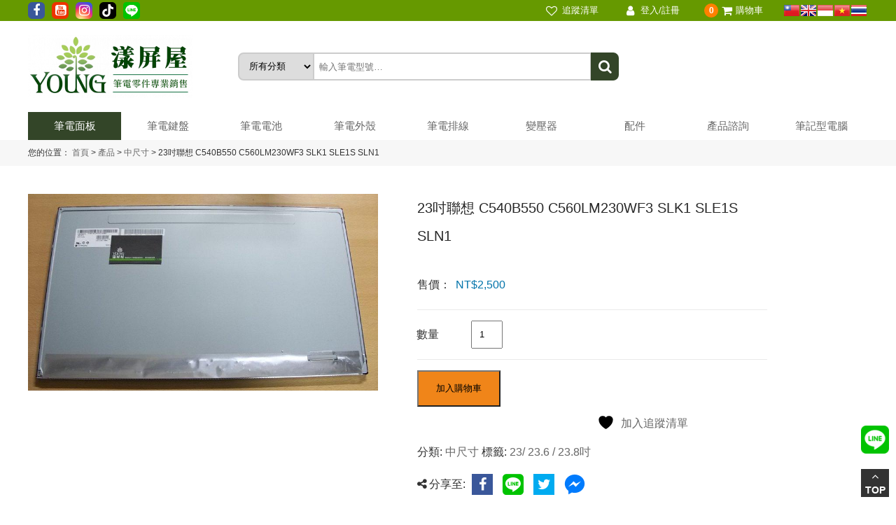

--- FILE ---
content_type: text/html; charset=UTF-8
request_url: https://twyoung.com.tw/shop/23%E5%90%8B%E8%81%AF%E6%83%B3-c540b550-c560lm230wf3-slk1-sle1s-sln1/
body_size: 22921
content:
<!DOCTYPE html PUBLIC "-//W3C//DTD XHTML 1.0 Transitional//EN" "http://www.w3.org/TR/xhtml1/DTD/xhtml1-transitional.dtd">
<html>
<head profile="http://gmpg.org/xfn/11">
<meta name="viewport" content="width=device-width, initial-scale=1.0, user-scalable=no, minimum-scale=1.0, maximum-scale=1.0">
<meta http-equiv="Content-Type" content="text/html; charset=utf-8" />
<link rel="shortcut icon" href="/wp-content/themes/twyoung/images/favicon.ico" title="Favicon" />

<title>23吋聯想 C540B550 C560LM230WF3 SLK1 SLE1S SLN1 - 漾屏屋</title>
<meta name="keywords" content=""/>
<meta name="description" content="
 
"/><!-- Stylesheets -->
<link rel="stylesheet" href="https://twyoung.com.tw/wp-content/themes/twyoung/style.css" type="text/css" media="screen" />
<link rel="stylesheet" href="https://twyoung.com.tw/wp-content/themes/twyoung/font/css/font-awesome.min.css">
<link rel="stylesheet" href="https://twyoung.com.tw/wp-content/themes/twyoung/css/flexslider.css">
<link rel="stylesheet" href="https://twyoung.com.tw/wp-content/themes/twyoung/css/iconfont.css">
				<script>document.documentElement.className = document.documentElement.className + ' yes-js js_active js'</script>
			<meta name='robots' content='max-image-preview:large' />
<link rel="alternate" title="oEmbed (JSON)" type="application/json+oembed" href="https://twyoung.com.tw/wp-json/oembed/1.0/embed?url=https%3A%2F%2Ftwyoung.com.tw%2Fshop%2F23%25e5%2590%258b%25e8%2581%25af%25e6%2583%25b3-c540b550-c560lm230wf3-slk1-sle1s-sln1%2F" />
<link rel="alternate" title="oEmbed (XML)" type="text/xml+oembed" href="https://twyoung.com.tw/wp-json/oembed/1.0/embed?url=https%3A%2F%2Ftwyoung.com.tw%2Fshop%2F23%25e5%2590%258b%25e8%2581%25af%25e6%2583%25b3-c540b550-c560lm230wf3-slk1-sle1s-sln1%2F&#038;format=xml" />
<style id='wp-img-auto-sizes-contain-inline-css' type='text/css'>
img:is([sizes=auto i],[sizes^="auto," i]){contain-intrinsic-size:3000px 1500px}
/*# sourceURL=wp-img-auto-sizes-contain-inline-css */
</style>
<link rel='stylesheet' id='wp-block-library-css' href='https://twyoung.com.tw/wp-includes/css/dist/block-library/style.min.css?ver=6.9' type='text/css' media='all' />
<link rel='stylesheet' id='wc-blocks-style-css' href='https://twyoung.com.tw/wp-content/plugins/woocommerce/assets/client/blocks/wc-blocks.css?ver=wc-10.3.7' type='text/css' media='all' />
<style id='global-styles-inline-css' type='text/css'>
:root{--wp--preset--aspect-ratio--square: 1;--wp--preset--aspect-ratio--4-3: 4/3;--wp--preset--aspect-ratio--3-4: 3/4;--wp--preset--aspect-ratio--3-2: 3/2;--wp--preset--aspect-ratio--2-3: 2/3;--wp--preset--aspect-ratio--16-9: 16/9;--wp--preset--aspect-ratio--9-16: 9/16;--wp--preset--color--black: #000000;--wp--preset--color--cyan-bluish-gray: #abb8c3;--wp--preset--color--white: #ffffff;--wp--preset--color--pale-pink: #f78da7;--wp--preset--color--vivid-red: #cf2e2e;--wp--preset--color--luminous-vivid-orange: #ff6900;--wp--preset--color--luminous-vivid-amber: #fcb900;--wp--preset--color--light-green-cyan: #7bdcb5;--wp--preset--color--vivid-green-cyan: #00d084;--wp--preset--color--pale-cyan-blue: #8ed1fc;--wp--preset--color--vivid-cyan-blue: #0693e3;--wp--preset--color--vivid-purple: #9b51e0;--wp--preset--gradient--vivid-cyan-blue-to-vivid-purple: linear-gradient(135deg,rgb(6,147,227) 0%,rgb(155,81,224) 100%);--wp--preset--gradient--light-green-cyan-to-vivid-green-cyan: linear-gradient(135deg,rgb(122,220,180) 0%,rgb(0,208,130) 100%);--wp--preset--gradient--luminous-vivid-amber-to-luminous-vivid-orange: linear-gradient(135deg,rgb(252,185,0) 0%,rgb(255,105,0) 100%);--wp--preset--gradient--luminous-vivid-orange-to-vivid-red: linear-gradient(135deg,rgb(255,105,0) 0%,rgb(207,46,46) 100%);--wp--preset--gradient--very-light-gray-to-cyan-bluish-gray: linear-gradient(135deg,rgb(238,238,238) 0%,rgb(169,184,195) 100%);--wp--preset--gradient--cool-to-warm-spectrum: linear-gradient(135deg,rgb(74,234,220) 0%,rgb(151,120,209) 20%,rgb(207,42,186) 40%,rgb(238,44,130) 60%,rgb(251,105,98) 80%,rgb(254,248,76) 100%);--wp--preset--gradient--blush-light-purple: linear-gradient(135deg,rgb(255,206,236) 0%,rgb(152,150,240) 100%);--wp--preset--gradient--blush-bordeaux: linear-gradient(135deg,rgb(254,205,165) 0%,rgb(254,45,45) 50%,rgb(107,0,62) 100%);--wp--preset--gradient--luminous-dusk: linear-gradient(135deg,rgb(255,203,112) 0%,rgb(199,81,192) 50%,rgb(65,88,208) 100%);--wp--preset--gradient--pale-ocean: linear-gradient(135deg,rgb(255,245,203) 0%,rgb(182,227,212) 50%,rgb(51,167,181) 100%);--wp--preset--gradient--electric-grass: linear-gradient(135deg,rgb(202,248,128) 0%,rgb(113,206,126) 100%);--wp--preset--gradient--midnight: linear-gradient(135deg,rgb(2,3,129) 0%,rgb(40,116,252) 100%);--wp--preset--font-size--small: 13px;--wp--preset--font-size--medium: 20px;--wp--preset--font-size--large: 36px;--wp--preset--font-size--x-large: 42px;--wp--preset--spacing--20: 0.44rem;--wp--preset--spacing--30: 0.67rem;--wp--preset--spacing--40: 1rem;--wp--preset--spacing--50: 1.5rem;--wp--preset--spacing--60: 2.25rem;--wp--preset--spacing--70: 3.38rem;--wp--preset--spacing--80: 5.06rem;--wp--preset--shadow--natural: 6px 6px 9px rgba(0, 0, 0, 0.2);--wp--preset--shadow--deep: 12px 12px 50px rgba(0, 0, 0, 0.4);--wp--preset--shadow--sharp: 6px 6px 0px rgba(0, 0, 0, 0.2);--wp--preset--shadow--outlined: 6px 6px 0px -3px rgb(255, 255, 255), 6px 6px rgb(0, 0, 0);--wp--preset--shadow--crisp: 6px 6px 0px rgb(0, 0, 0);}:where(.is-layout-flex){gap: 0.5em;}:where(.is-layout-grid){gap: 0.5em;}body .is-layout-flex{display: flex;}.is-layout-flex{flex-wrap: wrap;align-items: center;}.is-layout-flex > :is(*, div){margin: 0;}body .is-layout-grid{display: grid;}.is-layout-grid > :is(*, div){margin: 0;}:where(.wp-block-columns.is-layout-flex){gap: 2em;}:where(.wp-block-columns.is-layout-grid){gap: 2em;}:where(.wp-block-post-template.is-layout-flex){gap: 1.25em;}:where(.wp-block-post-template.is-layout-grid){gap: 1.25em;}.has-black-color{color: var(--wp--preset--color--black) !important;}.has-cyan-bluish-gray-color{color: var(--wp--preset--color--cyan-bluish-gray) !important;}.has-white-color{color: var(--wp--preset--color--white) !important;}.has-pale-pink-color{color: var(--wp--preset--color--pale-pink) !important;}.has-vivid-red-color{color: var(--wp--preset--color--vivid-red) !important;}.has-luminous-vivid-orange-color{color: var(--wp--preset--color--luminous-vivid-orange) !important;}.has-luminous-vivid-amber-color{color: var(--wp--preset--color--luminous-vivid-amber) !important;}.has-light-green-cyan-color{color: var(--wp--preset--color--light-green-cyan) !important;}.has-vivid-green-cyan-color{color: var(--wp--preset--color--vivid-green-cyan) !important;}.has-pale-cyan-blue-color{color: var(--wp--preset--color--pale-cyan-blue) !important;}.has-vivid-cyan-blue-color{color: var(--wp--preset--color--vivid-cyan-blue) !important;}.has-vivid-purple-color{color: var(--wp--preset--color--vivid-purple) !important;}.has-black-background-color{background-color: var(--wp--preset--color--black) !important;}.has-cyan-bluish-gray-background-color{background-color: var(--wp--preset--color--cyan-bluish-gray) !important;}.has-white-background-color{background-color: var(--wp--preset--color--white) !important;}.has-pale-pink-background-color{background-color: var(--wp--preset--color--pale-pink) !important;}.has-vivid-red-background-color{background-color: var(--wp--preset--color--vivid-red) !important;}.has-luminous-vivid-orange-background-color{background-color: var(--wp--preset--color--luminous-vivid-orange) !important;}.has-luminous-vivid-amber-background-color{background-color: var(--wp--preset--color--luminous-vivid-amber) !important;}.has-light-green-cyan-background-color{background-color: var(--wp--preset--color--light-green-cyan) !important;}.has-vivid-green-cyan-background-color{background-color: var(--wp--preset--color--vivid-green-cyan) !important;}.has-pale-cyan-blue-background-color{background-color: var(--wp--preset--color--pale-cyan-blue) !important;}.has-vivid-cyan-blue-background-color{background-color: var(--wp--preset--color--vivid-cyan-blue) !important;}.has-vivid-purple-background-color{background-color: var(--wp--preset--color--vivid-purple) !important;}.has-black-border-color{border-color: var(--wp--preset--color--black) !important;}.has-cyan-bluish-gray-border-color{border-color: var(--wp--preset--color--cyan-bluish-gray) !important;}.has-white-border-color{border-color: var(--wp--preset--color--white) !important;}.has-pale-pink-border-color{border-color: var(--wp--preset--color--pale-pink) !important;}.has-vivid-red-border-color{border-color: var(--wp--preset--color--vivid-red) !important;}.has-luminous-vivid-orange-border-color{border-color: var(--wp--preset--color--luminous-vivid-orange) !important;}.has-luminous-vivid-amber-border-color{border-color: var(--wp--preset--color--luminous-vivid-amber) !important;}.has-light-green-cyan-border-color{border-color: var(--wp--preset--color--light-green-cyan) !important;}.has-vivid-green-cyan-border-color{border-color: var(--wp--preset--color--vivid-green-cyan) !important;}.has-pale-cyan-blue-border-color{border-color: var(--wp--preset--color--pale-cyan-blue) !important;}.has-vivid-cyan-blue-border-color{border-color: var(--wp--preset--color--vivid-cyan-blue) !important;}.has-vivid-purple-border-color{border-color: var(--wp--preset--color--vivid-purple) !important;}.has-vivid-cyan-blue-to-vivid-purple-gradient-background{background: var(--wp--preset--gradient--vivid-cyan-blue-to-vivid-purple) !important;}.has-light-green-cyan-to-vivid-green-cyan-gradient-background{background: var(--wp--preset--gradient--light-green-cyan-to-vivid-green-cyan) !important;}.has-luminous-vivid-amber-to-luminous-vivid-orange-gradient-background{background: var(--wp--preset--gradient--luminous-vivid-amber-to-luminous-vivid-orange) !important;}.has-luminous-vivid-orange-to-vivid-red-gradient-background{background: var(--wp--preset--gradient--luminous-vivid-orange-to-vivid-red) !important;}.has-very-light-gray-to-cyan-bluish-gray-gradient-background{background: var(--wp--preset--gradient--very-light-gray-to-cyan-bluish-gray) !important;}.has-cool-to-warm-spectrum-gradient-background{background: var(--wp--preset--gradient--cool-to-warm-spectrum) !important;}.has-blush-light-purple-gradient-background{background: var(--wp--preset--gradient--blush-light-purple) !important;}.has-blush-bordeaux-gradient-background{background: var(--wp--preset--gradient--blush-bordeaux) !important;}.has-luminous-dusk-gradient-background{background: var(--wp--preset--gradient--luminous-dusk) !important;}.has-pale-ocean-gradient-background{background: var(--wp--preset--gradient--pale-ocean) !important;}.has-electric-grass-gradient-background{background: var(--wp--preset--gradient--electric-grass) !important;}.has-midnight-gradient-background{background: var(--wp--preset--gradient--midnight) !important;}.has-small-font-size{font-size: var(--wp--preset--font-size--small) !important;}.has-medium-font-size{font-size: var(--wp--preset--font-size--medium) !important;}.has-large-font-size{font-size: var(--wp--preset--font-size--large) !important;}.has-x-large-font-size{font-size: var(--wp--preset--font-size--x-large) !important;}
/*# sourceURL=global-styles-inline-css */
</style>

<style id='classic-theme-styles-inline-css' type='text/css'>
/*! This file is auto-generated */
.wp-block-button__link{color:#fff;background-color:#32373c;border-radius:9999px;box-shadow:none;text-decoration:none;padding:calc(.667em + 2px) calc(1.333em + 2px);font-size:1.125em}.wp-block-file__button{background:#32373c;color:#fff;text-decoration:none}
/*# sourceURL=/wp-includes/css/classic-themes.min.css */
</style>
<link rel='stylesheet' id='contact-form-7-css' href='https://twyoung.com.tw/wp-content/plugins/contact-form-7/includes/css/styles.css?ver=6.1.4' type='text/css' media='all' />
<link rel='stylesheet' id='woocommerce-layout-css' href='https://twyoung.com.tw/wp-content/plugins/woocommerce/assets/css/woocommerce-layout.css?ver=10.3.7' type='text/css' media='all' />
<link rel='stylesheet' id='woocommerce-smallscreen-css' href='https://twyoung.com.tw/wp-content/plugins/woocommerce/assets/css/woocommerce-smallscreen.css?ver=10.3.7' type='text/css' media='only screen and (max-width: 768px)' />
<link rel='stylesheet' id='woocommerce-general-css' href='https://twyoung.com.tw/wp-content/plugins/woocommerce/assets/css/woocommerce.css?ver=10.3.7' type='text/css' media='all' />
<style id='woocommerce-inline-inline-css' type='text/css'>
.woocommerce form .form-row .required { visibility: visible; }
/*# sourceURL=woocommerce-inline-inline-css */
</style>
<link rel='stylesheet' id='woo-variation-swatches-css' href='https://twyoung.com.tw/wp-content/plugins/woo-variation-swatches/assets/css/frontend.min.css?ver=1762890173' type='text/css' media='all' />
<style id='woo-variation-swatches-inline-css' type='text/css'>
:root {
--wvs-tick:url("data:image/svg+xml;utf8,%3Csvg filter='drop-shadow(0px 0px 2px rgb(0 0 0 / .8))' xmlns='http://www.w3.org/2000/svg'  viewBox='0 0 30 30'%3E%3Cpath fill='none' stroke='%23ffffff' stroke-linecap='round' stroke-linejoin='round' stroke-width='4' d='M4 16L11 23 27 7'/%3E%3C/svg%3E");

--wvs-cross:url("data:image/svg+xml;utf8,%3Csvg filter='drop-shadow(0px 0px 5px rgb(255 255 255 / .6))' xmlns='http://www.w3.org/2000/svg' width='72px' height='72px' viewBox='0 0 24 24'%3E%3Cpath fill='none' stroke='%23ff0000' stroke-linecap='round' stroke-width='0.6' d='M5 5L19 19M19 5L5 19'/%3E%3C/svg%3E");
--wvs-single-product-item-width:30px;
--wvs-single-product-item-height:30px;
--wvs-single-product-item-font-size:16px}
/*# sourceURL=woo-variation-swatches-inline-css */
</style>
<link rel='stylesheet' id='jquery-selectBox-css' href='https://twyoung.com.tw/wp-content/plugins/yith-woocommerce-wishlist/assets/css/jquery.selectBox.css?ver=1.2.0' type='text/css' media='all' />
<link rel='stylesheet' id='woocommerce_prettyPhoto_css-css' href='//twyoung.com.tw/wp-content/plugins/woocommerce/assets/css/prettyPhoto.css?ver=3.1.6' type='text/css' media='all' />
<link rel='stylesheet' id='yith-wcwl-main-css' href='https://twyoung.com.tw/wp-content/plugins/yith-woocommerce-wishlist/assets/css/style.css?ver=4.11.0' type='text/css' media='all' />
<style id='yith-wcwl-main-inline-css' type='text/css'>
 :root { --color-add-to-wishlist-background: #1111cc; --color-add-to-wishlist-text: #FFFFFF; --color-add-to-wishlist-border: #1111cc; --color-add-to-wishlist-background-hover: #333333; --color-add-to-wishlist-text-hover: #FFFFFF; --color-add-to-wishlist-border-hover: #333333; --rounded-corners-radius: 16px; --color-add-to-cart-background: #333333; --color-add-to-cart-text: #FFFFFF; --color-add-to-cart-border: #333333; --color-add-to-cart-background-hover: #4F4F4F; --color-add-to-cart-text-hover: #FFFFFF; --color-add-to-cart-border-hover: #4F4F4F; --add-to-cart-rounded-corners-radius: 16px; --color-button-style-1-background: #333333; --color-button-style-1-text: #FFFFFF; --color-button-style-1-border: #333333; --color-button-style-1-background-hover: #4F4F4F; --color-button-style-1-text-hover: #FFFFFF; --color-button-style-1-border-hover: #4F4F4F; --color-button-style-2-background: #333333; --color-button-style-2-text: #FFFFFF; --color-button-style-2-border: #333333; --color-button-style-2-background-hover: #4F4F4F; --color-button-style-2-text-hover: #FFFFFF; --color-button-style-2-border-hover: #4F4F4F; --color-wishlist-table-background: #FFFFFF; --color-wishlist-table-text: #6d6c6c; --color-wishlist-table-border: #FFFFFF; --color-headers-background: #F4F4F4; --color-share-button-color: #FFFFFF; --color-share-button-color-hover: #FFFFFF; --color-fb-button-background: #39599E; --color-fb-button-background-hover: #595A5A; --color-tw-button-background: #45AFE2; --color-tw-button-background-hover: #595A5A; --color-pr-button-background: #AB2E31; --color-pr-button-background-hover: #595A5A; --color-em-button-background: #FBB102; --color-em-button-background-hover: #595A5A; --color-wa-button-background: #00A901; --color-wa-button-background-hover: #595A5A; --feedback-duration: 3s } 
 :root { --color-add-to-wishlist-background: #1111cc; --color-add-to-wishlist-text: #FFFFFF; --color-add-to-wishlist-border: #1111cc; --color-add-to-wishlist-background-hover: #333333; --color-add-to-wishlist-text-hover: #FFFFFF; --color-add-to-wishlist-border-hover: #333333; --rounded-corners-radius: 16px; --color-add-to-cart-background: #333333; --color-add-to-cart-text: #FFFFFF; --color-add-to-cart-border: #333333; --color-add-to-cart-background-hover: #4F4F4F; --color-add-to-cart-text-hover: #FFFFFF; --color-add-to-cart-border-hover: #4F4F4F; --add-to-cart-rounded-corners-radius: 16px; --color-button-style-1-background: #333333; --color-button-style-1-text: #FFFFFF; --color-button-style-1-border: #333333; --color-button-style-1-background-hover: #4F4F4F; --color-button-style-1-text-hover: #FFFFFF; --color-button-style-1-border-hover: #4F4F4F; --color-button-style-2-background: #333333; --color-button-style-2-text: #FFFFFF; --color-button-style-2-border: #333333; --color-button-style-2-background-hover: #4F4F4F; --color-button-style-2-text-hover: #FFFFFF; --color-button-style-2-border-hover: #4F4F4F; --color-wishlist-table-background: #FFFFFF; --color-wishlist-table-text: #6d6c6c; --color-wishlist-table-border: #FFFFFF; --color-headers-background: #F4F4F4; --color-share-button-color: #FFFFFF; --color-share-button-color-hover: #FFFFFF; --color-fb-button-background: #39599E; --color-fb-button-background-hover: #595A5A; --color-tw-button-background: #45AFE2; --color-tw-button-background-hover: #595A5A; --color-pr-button-background: #AB2E31; --color-pr-button-background-hover: #595A5A; --color-em-button-background: #FBB102; --color-em-button-background-hover: #595A5A; --color-wa-button-background: #00A901; --color-wa-button-background-hover: #595A5A; --feedback-duration: 3s } 
/*# sourceURL=yith-wcwl-main-inline-css */
</style>
<link rel='stylesheet' id='brands-styles-css' href='https://twyoung.com.tw/wp-content/plugins/woocommerce/assets/css/brands.css?ver=10.3.7' type='text/css' media='all' />
<link rel='stylesheet' id='jquery-dropdown-cart-css' href='https://twyoung.com.tw/wp-content/themes/twyoung/includes/woocommerce-dropdown-cart/style.css?ver=6.9' type='text/css' media='all' />
<link rel='stylesheet' id='i2c_wc_mitake_css-css' href='https://twyoung.com.tw/wp-content/plugins/i2c-wc-mitake/i2c_wc_mitake.css?ver=1.0.0' type='text/css' media='all' />
<script type="text/javascript" src="https://twyoung.com.tw/wp-includes/js/jquery/jquery.min.js?ver=3.7.1" id="jquery-core-js"></script>
<script type="text/javascript" src="https://twyoung.com.tw/wp-includes/js/jquery/jquery-migrate.min.js?ver=3.4.1" id="jquery-migrate-js"></script>
<script type="text/javascript" src="https://twyoung.com.tw/wp-content/plugins/woocommerce/assets/js/jquery-blockui/jquery.blockUI.min.js?ver=2.7.0-wc.10.3.7" id="wc-jquery-blockui-js" data-wp-strategy="defer"></script>
<script type="text/javascript" id="wc-add-to-cart-js-extra">
/* <![CDATA[ */
var wc_add_to_cart_params = {"ajax_url":"/wp-admin/admin-ajax.php","wc_ajax_url":"/?wc-ajax=%%endpoint%%","i18n_view_cart":"\u67e5\u770b\u8cfc\u7269\u8eca","cart_url":"https://twyoung.com.tw/cart/","is_cart":"","cart_redirect_after_add":"no"};
//# sourceURL=wc-add-to-cart-js-extra
/* ]]> */
</script>
<script type="text/javascript" src="https://twyoung.com.tw/wp-content/plugins/woocommerce/assets/js/frontend/add-to-cart.min.js?ver=10.3.7" id="wc-add-to-cart-js" defer="defer" data-wp-strategy="defer"></script>
<script type="text/javascript" id="wc-single-product-js-extra">
/* <![CDATA[ */
var wc_single_product_params = {"i18n_required_rating_text":"\u8acb\u9078\u64c7\u8a55\u5206","i18n_rating_options":["1 \u661f (\u5171 5 \u661f)","2 \u661f (\u5171 5 \u661f)","3 \u661f (\u5171 5 \u661f)","4 \u661f (\u5171 5 \u661f)","5 \u661f (\u5171 5 \u661f)"],"i18n_product_gallery_trigger_text":"\u6aa2\u8996\u5168\u87a2\u5e55\u5716\u5eab","review_rating_required":"yes","flexslider":{"rtl":false,"animation":"slide","smoothHeight":true,"directionNav":false,"controlNav":"thumbnails","slideshow":false,"animationSpeed":500,"animationLoop":false,"allowOneSlide":false},"zoom_enabled":"","zoom_options":[],"photoswipe_enabled":"","photoswipe_options":{"shareEl":false,"closeOnScroll":false,"history":false,"hideAnimationDuration":0,"showAnimationDuration":0},"flexslider_enabled":""};
//# sourceURL=wc-single-product-js-extra
/* ]]> */
</script>
<script type="text/javascript" src="https://twyoung.com.tw/wp-content/plugins/woocommerce/assets/js/frontend/single-product.min.js?ver=10.3.7" id="wc-single-product-js" defer="defer" data-wp-strategy="defer"></script>
<script type="text/javascript" src="https://twyoung.com.tw/wp-content/plugins/woocommerce/assets/js/js-cookie/js.cookie.min.js?ver=2.1.4-wc.10.3.7" id="wc-js-cookie-js" defer="defer" data-wp-strategy="defer"></script>
<script type="text/javascript" id="woocommerce-js-extra">
/* <![CDATA[ */
var woocommerce_params = {"ajax_url":"/wp-admin/admin-ajax.php","wc_ajax_url":"/?wc-ajax=%%endpoint%%","i18n_password_show":"\u986f\u793a\u5bc6\u78bc","i18n_password_hide":"\u96b1\u85cf\u5bc6\u78bc"};
//# sourceURL=woocommerce-js-extra
/* ]]> */
</script>
<script type="text/javascript" src="https://twyoung.com.tw/wp-content/plugins/woocommerce/assets/js/frontend/woocommerce.min.js?ver=10.3.7" id="woocommerce-js" defer="defer" data-wp-strategy="defer"></script>
<script type="text/javascript" src="https://twyoung.com.tw/wp-content/themes/twyoung/includes/woocommerce-dropdown-cart/main.js?ver=6.9" id="jquery-dropdown-cart-js"></script>
<link rel="https://api.w.org/" href="https://twyoung.com.tw/wp-json/" /><link rel="alternate" title="JSON" type="application/json" href="https://twyoung.com.tw/wp-json/wp/v2/product/8081" /><link rel="canonical" href="https://twyoung.com.tw/shop/23%e5%90%8b%e8%81%af%e6%83%b3-c540b550-c560lm230wf3-slk1-sle1s-sln1/" />
<!-- start Simple Custom CSS and JS -->


<script src="https://www.google.com/recaptcha/api.js" async defer></script>

<!-- end Simple Custom CSS and JS -->
<!-- start Simple Custom CSS and JS -->
<script type="text/javascript">
 
jQuery(document).ready(function( $ ){
    jQuery('#rememberme').prop('checked', true);
	jQuery('.woocommerce-button.invoice').html('銷貨單');
	
});




</script>
<!-- end Simple Custom CSS and JS -->
<!-- start Simple Custom CSS and JS -->
<style type="text/css">
/*////////////////
// 再次購買按鈕 ms-4px，order table強制擴大為78% 避免三按鈕斷行 - Rita.Ruo - 23.01.09 
/////////////////*/
.woocommerce a.button.order-again {
	margin-left: 4px;
}
.woocommerce-account .woocommerce-MyAccount-content {
	width: 78%!important;
}
/*//////////////*/


/*//////////////////  購物車-使用點數折抵inline block避免和文字重疊 - Rita.Ruo - 23.01.10 
/////////////////*/
.ywpar-button-message {
	display: inline-block;
}
/*//////////////*/


</style>
<!-- end Simple Custom CSS and JS -->
	<noscript><style>.woocommerce-product-gallery{ opacity: 1 !important; }</style></noscript>
	<style type="text/css">.recentcomments a{display:inline !important;padding:0 !important;margin:0 !important;}</style><link rel="icon" href="https://twyoung.com.tw/wp-content/uploads/2021/07/favicon.png" sizes="32x32" />
<link rel="icon" href="https://twyoung.com.tw/wp-content/uploads/2021/07/favicon.png" sizes="192x192" />
<link rel="apple-touch-icon" href="https://twyoung.com.tw/wp-content/uploads/2021/07/favicon.png" />
<meta name="msapplication-TileImage" content="https://twyoung.com.tw/wp-content/uploads/2021/07/favicon.png" />
		<style type="text/css" id="wp-custom-css">
			.line-icon{
		width: 40px;
    height: 40px;
    position: fixed;
    bottom: 90px;
    right: 10px;
    z-index: 9999;
}

/* 讓商品內頁的數量標題可以顯示出來 */
.single-info .screen-reader-text{
	clip: unset;
	clip-path: unset;
}

/* 隱藏商品內頁的價格範圍文字 */
.price .screen-reader-text{
	display:none;
}

/* 售完商品調整字體 */
p.stock.out-of-stock{
	font-size: 40px;
	font-weight: bold;
	color: red;
}		</style>
		<style id="wpforms-css-vars-root">
				:root {
					--wpforms-field-border-radius: 3px;
--wpforms-field-border-style: solid;
--wpforms-field-border-size: 1px;
--wpforms-field-background-color: #ffffff;
--wpforms-field-border-color: rgba( 0, 0, 0, 0.25 );
--wpforms-field-border-color-spare: rgba( 0, 0, 0, 0.25 );
--wpforms-field-text-color: rgba( 0, 0, 0, 0.7 );
--wpforms-field-menu-color: #ffffff;
--wpforms-label-color: rgba( 0, 0, 0, 0.85 );
--wpforms-label-sublabel-color: rgba( 0, 0, 0, 0.55 );
--wpforms-label-error-color: #d63637;
--wpforms-button-border-radius: 3px;
--wpforms-button-border-style: none;
--wpforms-button-border-size: 1px;
--wpforms-button-background-color: #066aab;
--wpforms-button-border-color: #066aab;
--wpforms-button-text-color: #ffffff;
--wpforms-page-break-color: #066aab;
--wpforms-background-image: none;
--wpforms-background-position: center center;
--wpforms-background-repeat: no-repeat;
--wpforms-background-size: cover;
--wpforms-background-width: 100px;
--wpforms-background-height: 100px;
--wpforms-background-color: rgba( 0, 0, 0, 0 );
--wpforms-background-url: none;
--wpforms-container-padding: 0px;
--wpforms-container-border-style: none;
--wpforms-container-border-width: 1px;
--wpforms-container-border-color: #000000;
--wpforms-container-border-radius: 3px;
--wpforms-field-size-input-height: 43px;
--wpforms-field-size-input-spacing: 15px;
--wpforms-field-size-font-size: 16px;
--wpforms-field-size-line-height: 19px;
--wpforms-field-size-padding-h: 14px;
--wpforms-field-size-checkbox-size: 16px;
--wpforms-field-size-sublabel-spacing: 5px;
--wpforms-field-size-icon-size: 1;
--wpforms-label-size-font-size: 16px;
--wpforms-label-size-line-height: 19px;
--wpforms-label-size-sublabel-font-size: 14px;
--wpforms-label-size-sublabel-line-height: 17px;
--wpforms-button-size-font-size: 17px;
--wpforms-button-size-height: 41px;
--wpforms-button-size-padding-h: 15px;
--wpforms-button-size-margin-top: 10px;
--wpforms-container-shadow-size-box-shadow: none;

				}
			</style></head>
<body class="wp-singular product-template-default single single-product postid-8081 wp-theme-twyoung theme-twyoung woocommerce woocommerce-page woocommerce-no-js woo-variation-swatches wvs-behavior-blur wvs-theme-twyoung wvs-show-label wvs-tooltip">
<div class="mobile-nav">
    <ul id="mobile-nav" class="menu"><li id="menu-item-77" class="menu-item menu-item-type-taxonomy menu-item-object-product_cat current-product-ancestor menu-item-has-children menu-item-77"><a href="https://twyoung.com.tw/product-category/nb-lcd/">筆電面板</a>
<ul class="sub-menu">
	<li id="menu-item-49465" class="menu-item menu-item-type-taxonomy menu-item-object-product_cat menu-item-49465"><a href="https://twyoung.com.tw/product-category/nb-lcd/%e5%b0%8f%e5%b0%ba%e5%af%b8/">小尺寸</a></li>
	<li id="menu-item-85" class="menu-item menu-item-type-taxonomy menu-item-object-product_cat menu-item-85"><a href="https://twyoung.com.tw/product-category/nb-lcd/10inch/">10.1~11.6吋</a></li>
	<li id="menu-item-86" class="menu-item menu-item-type-taxonomy menu-item-object-product_cat menu-item-86"><a href="https://twyoung.com.tw/product-category/nb-lcd/12inch/">12.5吋</a></li>
	<li id="menu-item-92" class="menu-item menu-item-type-taxonomy menu-item-object-product_cat menu-item-92"><a href="https://twyoung.com.tw/product-category/nb-lcd/13inch/">13吋</a></li>
	<li id="menu-item-87" class="menu-item menu-item-type-taxonomy menu-item-object-product_cat menu-item-87"><a href="https://twyoung.com.tw/product-category/nb-lcd/14inch/">14吋</a></li>
	<li id="menu-item-88" class="menu-item menu-item-type-taxonomy menu-item-object-product_cat menu-item-88"><a href="https://twyoung.com.tw/product-category/nb-lcd/15inch/">15.6~16吋</a></li>
	<li id="menu-item-89" class="menu-item menu-item-type-taxonomy menu-item-object-product_cat menu-item-89"><a href="https://twyoung.com.tw/product-category/nb-lcd/16incch/">17.3~18.4吋</a></li>
	<li id="menu-item-91" class="menu-item menu-item-type-taxonomy menu-item-object-product_cat menu-item-91"><a href="https://twyoung.com.tw/product-category/nb-lcd/lcd-group/">總成</a></li>
	<li id="menu-item-49533" class="menu-item menu-item-type-taxonomy menu-item-object-product_cat current-product-ancestor current-menu-parent current-product-parent menu-item-49533"><a href="https://twyoung.com.tw/product-category/nb-lcd/%e4%b8%ad%e5%b0%ba%e5%af%b8/">中尺寸</a></li>
</ul>
</li>
<li id="menu-item-82" class="menu-item menu-item-type-taxonomy menu-item-object-product_cat menu-item-has-children menu-item-82"><a href="https://twyoung.com.tw/product-category/nb-kb/">筆電鍵盤</a>
<ul class="sub-menu">
	<li id="menu-item-49467" class="menu-item menu-item-type-taxonomy menu-item-object-product_cat menu-item-49467"><a href="https://twyoung.com.tw/product-category/nb-kb/asus_keyboard/">華碩</a></li>
	<li id="menu-item-101" class="menu-item menu-item-type-taxonomy menu-item-object-product_cat menu-item-101"><a href="https://twyoung.com.tw/product-category/nb-kb/acer_keyboard/">宏碁</a></li>
	<li id="menu-item-49469" class="menu-item menu-item-type-taxonomy menu-item-object-product_cat menu-item-49469"><a href="https://twyoung.com.tw/product-category/nb-kb/lenovo_keyboard/">聯想</a></li>
	<li id="menu-item-49470" class="menu-item menu-item-type-taxonomy menu-item-object-product_cat menu-item-49470"><a href="https://twyoung.com.tw/product-category/nb-kb/dell_keyboard/">戴爾</a></li>
	<li id="menu-item-115" class="menu-item menu-item-type-taxonomy menu-item-object-product_cat menu-item-115"><a href="https://twyoung.com.tw/product-category/nb-kb/hp_keyboard/">HP</a></li>
	<li id="menu-item-129" class="menu-item menu-item-type-taxonomy menu-item-object-product_cat menu-item-129"><a href="https://twyoung.com.tw/product-category/nb-kb/toshiba-keyboard/">東芝</a></li>
	<li id="menu-item-49468" class="menu-item menu-item-type-taxonomy menu-item-object-product_cat menu-item-49468"><a href="https://twyoung.com.tw/product-category/nb-kb/apple_keyboard/">蘋果</a></li>
	<li id="menu-item-49471" class="menu-item menu-item-type-taxonomy menu-item-object-product_cat menu-item-49471"><a href="https://twyoung.com.tw/product-category/nb-kb/cjs-keyboard/">喜傑獅</a></li>
	<li id="menu-item-141" class="menu-item menu-item-type-taxonomy menu-item-object-product_cat menu-item-141"><a href="https://twyoung.com.tw/product-category/nb-kb/msi_keyboard/">微星</a></li>
	<li id="menu-item-49464" class="menu-item menu-item-type-taxonomy menu-item-object-product_cat menu-item-49464"><a href="https://twyoung.com.tw/product-category/nb-kb/gigabyte-keyboard/">技嘉</a></li>
	<li id="menu-item-114" class="menu-item menu-item-type-taxonomy menu-item-object-product_cat menu-item-114"><a href="https://twyoung.com.tw/product-category/nb-kb/others_keyboard/">其他</a></li>
</ul>
</li>
<li id="menu-item-83" class="menu-item menu-item-type-taxonomy menu-item-object-product_cat menu-item-has-children menu-item-83"><a href="https://twyoung.com.tw/product-category/nb-battery/">筆電電池</a>
<ul class="sub-menu">
	<li id="menu-item-49483" class="menu-item menu-item-type-taxonomy menu-item-object-product_cat menu-item-49483"><a href="https://twyoung.com.tw/product-category/nb-battery/asus_battery/">華碩</a></li>
	<li id="menu-item-49484" class="menu-item menu-item-type-taxonomy menu-item-object-product_cat menu-item-49484"><a href="https://twyoung.com.tw/product-category/nb-battery/acer_battery/">宏碁</a></li>
	<li id="menu-item-49485" class="menu-item menu-item-type-taxonomy menu-item-object-product_cat menu-item-49485"><a href="https://twyoung.com.tw/product-category/nb-battery/lenovo_battery/">聯想</a></li>
	<li id="menu-item-49481" class="menu-item menu-item-type-taxonomy menu-item-object-product_cat menu-item-49481"><a href="https://twyoung.com.tw/product-category/nb-battery/hp-battery/">HP</a></li>
	<li id="menu-item-49480" class="menu-item menu-item-type-taxonomy menu-item-object-product_cat menu-item-49480"><a href="https://twyoung.com.tw/product-category/nb-battery/dell-battery/">Dell</a></li>
	<li id="menu-item-49486" class="menu-item menu-item-type-taxonomy menu-item-object-product_cat menu-item-49486"><a href="https://twyoung.com.tw/product-category/nb-battery/tosh_battery/">東芝</a></li>
	<li id="menu-item-49487" class="menu-item menu-item-type-taxonomy menu-item-object-product_cat menu-item-49487"><a href="https://twyoung.com.tw/product-category/nb-battery/others_battery/">其他</a></li>
</ul>
</li>
<li id="menu-item-49495" class="menu-item menu-item-type-taxonomy menu-item-object-product_cat menu-item-has-children menu-item-49495"><a href="https://twyoung.com.tw/product-category/%e7%ad%86%e9%9b%bb%e6%ae%bc/">筆電外殼</a>
<ul class="sub-menu">
	<li id="menu-item-49494" class="menu-item menu-item-type-taxonomy menu-item-object-product_cat menu-item-49494"><a href="https://twyoung.com.tw/product-category/%e7%ad%86%e9%9b%bb%e6%ae%bc/asus-case/">華碩</a></li>
	<li id="menu-item-49490" class="menu-item menu-item-type-taxonomy menu-item-object-product_cat menu-item-49490"><a href="https://twyoung.com.tw/product-category/%e7%ad%86%e9%9b%bb%e6%ae%bc/acer-case/">宏碁</a></li>
	<li id="menu-item-49493" class="menu-item menu-item-type-taxonomy menu-item-object-product_cat menu-item-49493"><a href="https://twyoung.com.tw/product-category/%e7%ad%86%e9%9b%bb%e6%ae%bc/lenovo-case/">聯想</a></li>
	<li id="menu-item-49489" class="menu-item menu-item-type-taxonomy menu-item-object-product_cat menu-item-49489"><a href="https://twyoung.com.tw/product-category/%e7%ad%86%e9%9b%bb%e6%ae%bc/hp-case/">HP</a></li>
	<li id="menu-item-49488" class="menu-item menu-item-type-taxonomy menu-item-object-product_cat menu-item-49488"><a href="https://twyoung.com.tw/product-category/%e7%ad%86%e9%9b%bb%e6%ae%bc/dell-case/">Dell</a></li>
	<li id="menu-item-49491" class="menu-item menu-item-type-taxonomy menu-item-object-product_cat menu-item-49491"><a href="https://twyoung.com.tw/product-category/%e7%ad%86%e9%9b%bb%e6%ae%bc/toshiba-case/">東芝</a></li>
	<li id="menu-item-49522" class="menu-item menu-item-type-taxonomy menu-item-object-product_cat menu-item-49522"><a href="https://twyoung.com.tw/product-category/%e7%ad%86%e9%9b%bb%e6%ae%bc/others-case/">其他</a></li>
</ul>
</li>
<li id="menu-item-80" class="menu-item menu-item-type-taxonomy menu-item-object-product_cat menu-item-has-children menu-item-80"><a href="https://twyoung.com.tw/product-category/nb-bus/">筆電排線</a>
<ul class="sub-menu">
	<li id="menu-item-49500" class="menu-item menu-item-type-taxonomy menu-item-object-product_cat menu-item-49500"><a href="https://twyoung.com.tw/product-category/nb-bus/asus_bus/">華碩</a></li>
	<li id="menu-item-49501" class="menu-item menu-item-type-taxonomy menu-item-object-product_cat menu-item-49501"><a href="https://twyoung.com.tw/product-category/nb-bus/acer_bus/">宏碁</a></li>
	<li id="menu-item-49502" class="menu-item menu-item-type-taxonomy menu-item-object-product_cat menu-item-49502"><a href="https://twyoung.com.tw/product-category/nb-bus/lenovo_bus/">聯想</a></li>
	<li id="menu-item-49498" class="menu-item menu-item-type-taxonomy menu-item-object-product_cat menu-item-49498"><a href="https://twyoung.com.tw/product-category/nb-bus/hp-nb-bus/">HP</a></li>
	<li id="menu-item-49497" class="menu-item menu-item-type-taxonomy menu-item-object-product_cat menu-item-49497"><a href="https://twyoung.com.tw/product-category/nb-bus/dell-nb-bus/">Dell</a></li>
	<li id="menu-item-49499" class="menu-item menu-item-type-taxonomy menu-item-object-product_cat menu-item-49499"><a href="https://twyoung.com.tw/product-category/nb-bus/%e5%85%b6%e4%bb%96-nb-bus/">其他</a></li>
</ul>
</li>
<li id="menu-item-84" class="menu-item menu-item-type-taxonomy menu-item-object-product_cat menu-item-has-children menu-item-84"><a href="https://twyoung.com.tw/product-category/adaptor/">變壓器</a>
<ul class="sub-menu">
	<li id="menu-item-96" class="menu-item menu-item-type-taxonomy menu-item-object-product_cat current_page_parent menu-item-96"><a href="https://twyoung.com.tw/product-category/adaptor/asus_adap/">華碩</a></li>
	<li id="menu-item-49506" class="menu-item menu-item-type-taxonomy menu-item-object-product_cat menu-item-49506"><a href="https://twyoung.com.tw/product-category/adaptor/acer_adap/">宏碁</a></li>
	<li id="menu-item-103" class="menu-item menu-item-type-taxonomy menu-item-object-product_cat menu-item-103"><a href="https://twyoung.com.tw/product-category/adaptor/lenovo_adaptor/">聯想</a></li>
	<li id="menu-item-49503" class="menu-item menu-item-type-taxonomy menu-item-object-product_cat menu-item-49503"><a href="https://twyoung.com.tw/product-category/adaptor/dell-adaptor/">Dell</a></li>
	<li id="menu-item-49504" class="menu-item menu-item-type-taxonomy menu-item-object-product_cat menu-item-49504"><a href="https://twyoung.com.tw/product-category/adaptor/hp-adaptor/">HP</a></li>
	<li id="menu-item-49505" class="menu-item menu-item-type-taxonomy menu-item-object-product_cat menu-item-49505"><a href="https://twyoung.com.tw/product-category/adaptor/%e5%be%ae%e6%98%9f/">微星</a></li>
	<li id="menu-item-49507" class="menu-item menu-item-type-taxonomy menu-item-object-product_cat menu-item-49507"><a href="https://twyoung.com.tw/product-category/adaptor/others_adap/">其他</a></li>
</ul>
</li>
<li id="menu-item-49509" class="menu-item menu-item-type-taxonomy menu-item-object-product_cat menu-item-has-children menu-item-49509"><a href="https://twyoung.com.tw/product-category/%e9%85%8d%e4%bb%b6/">配件</a>
<ul class="sub-menu">
	<li id="menu-item-49510" class="menu-item menu-item-type-taxonomy menu-item-object-product_cat menu-item-49510"><a href="https://twyoung.com.tw/product-category/%e9%85%8d%e4%bb%b6/%e4%b8%bb%e6%a9%9f%e6%9d%bf/">主機板</a></li>
	<li id="menu-item-49511" class="menu-item menu-item-type-taxonomy menu-item-object-product_cat menu-item-49511"><a href="https://twyoung.com.tw/product-category/%e9%85%8d%e4%bb%b6/%e9%a2%a8%e6%89%87/">風扇</a></li>
	<li id="menu-item-49512" class="menu-item menu-item-type-taxonomy menu-item-object-product_cat menu-item-49512"><a href="https://twyoung.com.tw/product-category/%e9%85%8d%e4%bb%b6/%e5%96%87%e5%8f%ad/">喇叭</a></li>
	<li id="menu-item-49513" class="menu-item menu-item-type-taxonomy menu-item-object-product_cat menu-item-49513"><a href="https://twyoung.com.tw/product-category/%e9%85%8d%e4%bb%b6/%e9%80%b1%e9%82%8a/">週邊</a></li>
	<li id="menu-item-49516" class="menu-item menu-item-type-taxonomy menu-item-object-product_cat menu-item-49516"><a href="https://twyoung.com.tw/product-category/%e9%85%8d%e4%bb%b6/cd-rom/">光碟機</a></li>
	<li id="menu-item-49514" class="menu-item menu-item-type-taxonomy menu-item-object-product_cat menu-item-49514"><a href="https://twyoung.com.tw/product-category/%e9%85%8d%e4%bb%b6/%e7%b7%9a%e6%9d%90/">線材</a></li>
	<li id="menu-item-49515" class="menu-item menu-item-type-taxonomy menu-item-object-product_cat menu-item-49515"><a href="https://twyoung.com.tw/product-category/%e9%85%8d%e4%bb%b6/%e5%b7%a5%e5%85%b7/">工具</a></li>
	<li id="menu-item-49508" class="menu-item menu-item-type-taxonomy menu-item-object-product_cat menu-item-49508"><a href="https://twyoung.com.tw/product-category/%e9%85%8d%e4%bb%b6/pc%e9%85%8d%e4%bb%b6/">PC配件</a></li>
	<li id="menu-item-49517" class="menu-item menu-item-type-taxonomy menu-item-object-product_cat menu-item-49517"><a href="https://twyoung.com.tw/product-category/%e9%85%8d%e4%bb%b6/other-parts/">其他配件</a></li>
</ul>
</li>
<li id="menu-item-81" class="menu-item menu-item-type-taxonomy menu-item-object-product_cat menu-item-81"><a href="https://twyoung.com.tw/product-category/question/">產品諮詢</a></li>
<li id="menu-item-49521" class="menu-item menu-item-type-taxonomy menu-item-object-product_cat menu-item-has-children menu-item-49521"><a href="https://twyoung.com.tw/product-category/laptop/">筆記型電腦</a>
<ul class="sub-menu">
	<li id="menu-item-49532" class="menu-item menu-item-type-taxonomy menu-item-object-product_cat menu-item-49532"><a href="https://twyoung.com.tw/product-category/laptop/used-laptop/">二手筆電</a></li>
	<li id="menu-item-49519" class="menu-item menu-item-type-taxonomy menu-item-object-product_cat menu-item-49519"><a href="https://twyoung.com.tw/product-category/laptop/gift-device/">福利機</a></li>
	<li id="menu-item-49518" class="menu-item menu-item-type-taxonomy menu-item-object-product_cat menu-item-49518"><a href="https://twyoung.com.tw/product-category/laptop/desktop/">桌上型電腦</a></li>
</ul>
</li>
</ul></div>
<div class="mobile-page">
	<div class="top">
		<div class="top-content">
			<div class="top-socials">
				  
            
<a class="facebook" href="https://www.facebook.com/twyoung168/?__tn__=dP-R&eid=ARD-8jAv825EzNtI_QdveqjaGx1J8bQOBUeEO6Vo41Y47BFqRErxdBY9Q4pnvZS6Q0cSJ6Yu3xCsqJ0T" title="追蹤我們的臉書主頁" target="_blank" rel="nofollow"><i class="fa fa-facebook"></i></a>
 
            
<a class="youtube" href="http://www.youtube.com/@漾屏屋科技TWYOUNG" title="追蹤我們的YouTube頻道" target="_blank" rel="nofollow"><i class="fa fa-youtube-square"></i></a>
 
 
<a class="instagram" href="https://www.instagram.com/twyoung168?igsh=bmQyOHhkZ3NweTM1" title="追蹤我們的Instagram" target="_blank" rel="nofollow"><i class="fa fa-instagram"></i></a>
<a class="tiktok" href="https://tiktok.com/@twyounglaptop?_t=8qwFm8ZvNv0&_r=1" title="追蹤我們的Tiktok" target="_blank" rel="nofollow"><i class="fa fa-tiktok"></i></a>
            
<a class="line" href="https://line.me/R/ti/p/@twyoung" title="通過Line聯繫我們" target="_blank" rel="nofollow"><img src="https://twyoung.com.tw/wp-content/themes/twyoung/images/line.png"></a>
 			</div>
			<div class="top-bar">
				<ul class="top-langs">
					  
<style type="text/css">
<!--

.prisna-gwt-align-left {
	text-align: left !important;
}
.prisna-gwt-align-right {
	text-align: right !important;
}


.prisna-gwt-flags-container {
	list-style: none !important;
	margin: 0 !important;
	padding: 0 !important;
	border: none !important;
	clear: both !important;
}
.prisna-gwt-flag-container {
	list-style: none !important;
	display: inline-block;
	margin: 0 2px 0 0 !important;
	padding: 0 !important;
	border: none !important;
}
.prisna-gwt-flag-container a {
	display: inline-block;
	margin: 0 !important;
	padding: 0 !important;
	border: none !important;
	background-repeat: no-repeat !important;
	background-image: url(https://twyoung.com.tw/wp-content/plugins/google-website-translator/images/all.png) !important;
	width: 22px !important;
	height: 16px !important;
}
.prisna-gwt-language-en a { background-position: 0px 0px !important; }
.prisna-gwt-language-zh-TW a { background-position: -154px 0px !important; }
.prisna-gwt-language-id a { background-position: -88px -64px !important; }
.prisna-gwt-language-th a { background-position: 0px -16px !important; }
.prisna-gwt-language-vi a { background-position: -22px -64px !important; }


body {
	top: 0 !important;
}
.goog-te-banner-frame {
	display: none !important;
	visibility: hidden !important;
}

#goog-gt-tt,
.goog-tooltip,
.goog-tooltip:hover {
	display: none !important;
}
.goog-text-highlight {
	background-color: transparent !important;
	border: none !important;
	box-shadow: none !important;
}
.translated-rtl font,
.translated-ltr font {
	background-color: transparent !important;
	box-shadow: none !important;
	box-sizing: border-box !important;
	-webkit-box-sizing: border-box !important;
	-moz-box-sizing: border-box !important;
}

-->
</style>



<script type="text/javascript">
/*<![CDATA[*/
var PrisnaGWT = {

	_fire_event: function(_element, _event) {
		
		try {
			if (document.createEvent) {
				var ev = document.createEvent("HTMLEvents");
				ev.initEvent(_event, true, true);
				_element.dispatchEvent(ev);
			} 
			else {
				var ev = document.createEventObject();
				_element.fireEvent("on" + _event, ev);
			}
		} 
		catch (e) {
			console.log("Prisna GWT: Browser not supported!");
		}
		
	},

	_restore: function() {

		var b, d = false;
		var c =  document.getElementById("\:1\.container");
		if (c)
			d = c.contentWindow.document.getElementById("\:1\.restore");
		
		if (d)
			this._fire_event(d, "click");

	},
	
	translate: function(_language) {
	
		var element;
		var combos = document.getElementsByTagName("select"); // IE8 doesn't support getElementsByClassName
		
		for (var i=0; i<combos.length; i++)
			if (combos[i].className == "goog-te-combo")
				element = combos[i];
		
		if (!element)
			return;
		
		if (_language == "zh-TW")
			this._restore();
		else {
			element.value = _language;
			this._fire_event(element, "change");
		}

	}
	
};
/*]]>*/
</script>
<ul class="prisna-gwt-flags-container prisna-gwt-align-left notranslate">
	<li class="prisna-gwt-flag-container prisna-gwt-language-zh-TW">
	<a href="javascript:;" onclick="PrisnaGWT.translate('zh-TW'); return false;" title="Chinese Traditional"></a>
</li><li class="prisna-gwt-flag-container prisna-gwt-language-en">
	<a href="javascript:;" onclick="PrisnaGWT.translate('en'); return false;" title="English"></a>
</li><li class="prisna-gwt-flag-container prisna-gwt-language-id">
	<a href="javascript:;" onclick="PrisnaGWT.translate('id'); return false;" title="Indonesian"></a>
</li><li class="prisna-gwt-flag-container prisna-gwt-language-vi">
	<a href="javascript:;" onclick="PrisnaGWT.translate('vi'); return false;" title="Vietnamese"></a>
</li><li class="prisna-gwt-flag-container prisna-gwt-language-th">
	<a href="javascript:;" onclick="PrisnaGWT.translate('th'); return false;" title="Thai"></a>
</li>
</ul>

<div id="google_translate_element" class="prisna-gwt-align-left"></div>
<script type="text/javascript">
/*<![CDATA[*/
function initializeGoogleTranslateElement() {
	new google.translate.TranslateElement({
		pageLanguage: "zh-TW",
		layout: google.translate.TranslateElement.InlineLayout.HORIZONTAL,
		includedLanguages: "zh-TW,en,id,th,vi"
	}, "google_translate_element");
}
/*]]>*/
</script>
<script type="text/javascript" src="//translate.google.com/translate_a/element.js?cb=initializeGoogleTranslateElement"></script>				</ul>
		        <div class="top-fav">    
		            <a href="/wishlist/">
			            <span class="fav"><i class="fa fa-heart-o"></i></span>
			            <span class="label">追蹤清單</span>
		            </a>
		        </div>
		        <div class="top-login">
		            <a href="/my-account/">
		            	<span class="login"><i class="fa fa-user"></i></span>
		            				            <span class="label">登入/註冊</span> 
			            		            </a>
		        </div>
		        <div class="top-cart">
		            		            <span class="cart"><b class="num">0</b><i class="fa fa-shopping-cart"></i></span>
		            <span class="label">購物車</span>
		            <div class="over-cart"><div class="widget widget_shopping_mini_cart dropdown-cart">        <div class="widget_shopping_mini_cart_content">
                            <div class="dropdown-cart-button " style="">
                    <i class="fa fa-shopping-cart"></i>
                    <a href="#" class="dropdown-total">0 件商品 - <span class="woocommerce-Price-amount amount"><bdi><span class="woocommerce-Price-currencySymbol">&#78;&#84;&#36;</span>0</bdi></span><i class="fa fa-caret-down"></i></a>
                    <div class="dropdown">
                        

	<p class="woocommerce-mini-cart__empty-message">購物車內沒有任何商品。</p>


                        <div class="clear"></div>
                    </div>
                </div>
                    </div>
        </div></div>
		        </div>
			</div>
			<div class="clear"></div>
		</div>
	</div>
	<div class="header">
		<div class="header-content">			
			<div class="middle">
				<div class="logo">
					<a href="https://twyoung.com.tw" title="漾屏屋">
						  <img class="wlogo" src="https://twyoung.com.tw/wp-content/uploads/2021/07/header-logo-e1627141450830.png">
					</a>
				</div>
				<div class="top-search">
				    						
					<form role="search" method="get" class="woocommerce-product-search" action="https://twyoung.com.tw">
						<select class="searchcat" name="product_cat">
						    <option value="">所有分類</option>
						    						      <option  value="%e4%b8%ad%e5%8f%a4%e6%a1%8c%e6%a9%9f">中古桌機</option>
						    						      <option  value="%e7%b6%b2%e5%8d%a1">網卡</option>
						    						      <option  value="laptop-en">Laptop</option>
						    						      <option  value="laptop">筆記型電腦</option>
						    						      <option  value="%e7%ad%86%e9%9b%bb%e6%ae%bc">筆電外殼</option>
						    						      <option  value="%e9%85%8d%e4%bb%b6">配件</option>
						    						      <option  value="nb-lcd">筆電面板</option>
						    						      <option  value="nb-kb">筆電鍵盤</option>
						    						      <option  value="nb-battery">筆電電池</option>
						    						      <option  value="adaptor">變壓器</option>
						    						      <option  value="nb-bus">筆電排線</option>
						    						      <option  value="question">產品諮詢</option>
						    						      <option  value="%e6%9c%aa%e5%88%86%e9%a1%9e">未分類</option>
						    						</select>							
						<input type="search" id="woocommerce-product-search-field-0" class="search-field" placeholder="輸入筆電型號…" value="" name="s">
						<button type="submit" value="搜索"><i class="fa fa-search"></i></button>
						<input type="hidden" name="post_type" value="product">
					</form>
				</div>
			</div>			
			<div class="nav">
				<ul id="nav" class="menu"><li class="menu-item menu-item-type-taxonomy menu-item-object-product_cat current-product-ancestor menu-item-has-children menu-item-77"><a href="https://twyoung.com.tw/product-category/nb-lcd/">筆電面板</a>
<ul class="sub-menu">
	<li class="menu-item menu-item-type-taxonomy menu-item-object-product_cat menu-item-49465"><a href="https://twyoung.com.tw/product-category/nb-lcd/%e5%b0%8f%e5%b0%ba%e5%af%b8/">小尺寸</a></li>
	<li class="menu-item menu-item-type-taxonomy menu-item-object-product_cat menu-item-85"><a href="https://twyoung.com.tw/product-category/nb-lcd/10inch/">10.1~11.6吋</a></li>
	<li class="menu-item menu-item-type-taxonomy menu-item-object-product_cat menu-item-86"><a href="https://twyoung.com.tw/product-category/nb-lcd/12inch/">12.5吋</a></li>
	<li class="menu-item menu-item-type-taxonomy menu-item-object-product_cat menu-item-92"><a href="https://twyoung.com.tw/product-category/nb-lcd/13inch/">13吋</a></li>
	<li class="menu-item menu-item-type-taxonomy menu-item-object-product_cat menu-item-87"><a href="https://twyoung.com.tw/product-category/nb-lcd/14inch/">14吋</a></li>
	<li class="menu-item menu-item-type-taxonomy menu-item-object-product_cat menu-item-88"><a href="https://twyoung.com.tw/product-category/nb-lcd/15inch/">15.6~16吋</a></li>
	<li class="menu-item menu-item-type-taxonomy menu-item-object-product_cat menu-item-89"><a href="https://twyoung.com.tw/product-category/nb-lcd/16incch/">17.3~18.4吋</a></li>
	<li class="menu-item menu-item-type-taxonomy menu-item-object-product_cat menu-item-91"><a href="https://twyoung.com.tw/product-category/nb-lcd/lcd-group/">總成</a></li>
	<li class="menu-item menu-item-type-taxonomy menu-item-object-product_cat current-product-ancestor current-menu-parent current-product-parent menu-item-49533"><a href="https://twyoung.com.tw/product-category/nb-lcd/%e4%b8%ad%e5%b0%ba%e5%af%b8/">中尺寸</a></li>
</ul>
</li>
<li class="menu-item menu-item-type-taxonomy menu-item-object-product_cat menu-item-has-children menu-item-82"><a href="https://twyoung.com.tw/product-category/nb-kb/">筆電鍵盤</a>
<ul class="sub-menu">
	<li class="menu-item menu-item-type-taxonomy menu-item-object-product_cat menu-item-49467"><a href="https://twyoung.com.tw/product-category/nb-kb/asus_keyboard/">華碩</a></li>
	<li class="menu-item menu-item-type-taxonomy menu-item-object-product_cat menu-item-101"><a href="https://twyoung.com.tw/product-category/nb-kb/acer_keyboard/">宏碁</a></li>
	<li class="menu-item menu-item-type-taxonomy menu-item-object-product_cat menu-item-49469"><a href="https://twyoung.com.tw/product-category/nb-kb/lenovo_keyboard/">聯想</a></li>
	<li class="menu-item menu-item-type-taxonomy menu-item-object-product_cat menu-item-49470"><a href="https://twyoung.com.tw/product-category/nb-kb/dell_keyboard/">戴爾</a></li>
	<li class="menu-item menu-item-type-taxonomy menu-item-object-product_cat menu-item-115"><a href="https://twyoung.com.tw/product-category/nb-kb/hp_keyboard/">HP</a></li>
	<li class="menu-item menu-item-type-taxonomy menu-item-object-product_cat menu-item-129"><a href="https://twyoung.com.tw/product-category/nb-kb/toshiba-keyboard/">東芝</a></li>
	<li class="menu-item menu-item-type-taxonomy menu-item-object-product_cat menu-item-49468"><a href="https://twyoung.com.tw/product-category/nb-kb/apple_keyboard/">蘋果</a></li>
	<li class="menu-item menu-item-type-taxonomy menu-item-object-product_cat menu-item-49471"><a href="https://twyoung.com.tw/product-category/nb-kb/cjs-keyboard/">喜傑獅</a></li>
	<li class="menu-item menu-item-type-taxonomy menu-item-object-product_cat menu-item-141"><a href="https://twyoung.com.tw/product-category/nb-kb/msi_keyboard/">微星</a></li>
	<li class="menu-item menu-item-type-taxonomy menu-item-object-product_cat menu-item-49464"><a href="https://twyoung.com.tw/product-category/nb-kb/gigabyte-keyboard/">技嘉</a></li>
	<li class="menu-item menu-item-type-taxonomy menu-item-object-product_cat menu-item-114"><a href="https://twyoung.com.tw/product-category/nb-kb/others_keyboard/">其他</a></li>
</ul>
</li>
<li class="menu-item menu-item-type-taxonomy menu-item-object-product_cat menu-item-has-children menu-item-83"><a href="https://twyoung.com.tw/product-category/nb-battery/">筆電電池</a>
<ul class="sub-menu">
	<li class="menu-item menu-item-type-taxonomy menu-item-object-product_cat menu-item-49483"><a href="https://twyoung.com.tw/product-category/nb-battery/asus_battery/">華碩</a></li>
	<li class="menu-item menu-item-type-taxonomy menu-item-object-product_cat menu-item-49484"><a href="https://twyoung.com.tw/product-category/nb-battery/acer_battery/">宏碁</a></li>
	<li class="menu-item menu-item-type-taxonomy menu-item-object-product_cat menu-item-49485"><a href="https://twyoung.com.tw/product-category/nb-battery/lenovo_battery/">聯想</a></li>
	<li class="menu-item menu-item-type-taxonomy menu-item-object-product_cat menu-item-49481"><a href="https://twyoung.com.tw/product-category/nb-battery/hp-battery/">HP</a></li>
	<li class="menu-item menu-item-type-taxonomy menu-item-object-product_cat menu-item-49480"><a href="https://twyoung.com.tw/product-category/nb-battery/dell-battery/">Dell</a></li>
	<li class="menu-item menu-item-type-taxonomy menu-item-object-product_cat menu-item-49486"><a href="https://twyoung.com.tw/product-category/nb-battery/tosh_battery/">東芝</a></li>
	<li class="menu-item menu-item-type-taxonomy menu-item-object-product_cat menu-item-49487"><a href="https://twyoung.com.tw/product-category/nb-battery/others_battery/">其他</a></li>
</ul>
</li>
<li class="menu-item menu-item-type-taxonomy menu-item-object-product_cat menu-item-has-children menu-item-49495"><a href="https://twyoung.com.tw/product-category/%e7%ad%86%e9%9b%bb%e6%ae%bc/">筆電外殼</a>
<ul class="sub-menu">
	<li class="menu-item menu-item-type-taxonomy menu-item-object-product_cat menu-item-49494"><a href="https://twyoung.com.tw/product-category/%e7%ad%86%e9%9b%bb%e6%ae%bc/asus-case/">華碩</a></li>
	<li class="menu-item menu-item-type-taxonomy menu-item-object-product_cat menu-item-49490"><a href="https://twyoung.com.tw/product-category/%e7%ad%86%e9%9b%bb%e6%ae%bc/acer-case/">宏碁</a></li>
	<li class="menu-item menu-item-type-taxonomy menu-item-object-product_cat menu-item-49493"><a href="https://twyoung.com.tw/product-category/%e7%ad%86%e9%9b%bb%e6%ae%bc/lenovo-case/">聯想</a></li>
	<li class="menu-item menu-item-type-taxonomy menu-item-object-product_cat menu-item-49489"><a href="https://twyoung.com.tw/product-category/%e7%ad%86%e9%9b%bb%e6%ae%bc/hp-case/">HP</a></li>
	<li class="menu-item menu-item-type-taxonomy menu-item-object-product_cat menu-item-49488"><a href="https://twyoung.com.tw/product-category/%e7%ad%86%e9%9b%bb%e6%ae%bc/dell-case/">Dell</a></li>
	<li class="menu-item menu-item-type-taxonomy menu-item-object-product_cat menu-item-49491"><a href="https://twyoung.com.tw/product-category/%e7%ad%86%e9%9b%bb%e6%ae%bc/toshiba-case/">東芝</a></li>
	<li class="menu-item menu-item-type-taxonomy menu-item-object-product_cat menu-item-49522"><a href="https://twyoung.com.tw/product-category/%e7%ad%86%e9%9b%bb%e6%ae%bc/others-case/">其他</a></li>
</ul>
</li>
<li class="menu-item menu-item-type-taxonomy menu-item-object-product_cat menu-item-has-children menu-item-80"><a href="https://twyoung.com.tw/product-category/nb-bus/">筆電排線</a>
<ul class="sub-menu">
	<li class="menu-item menu-item-type-taxonomy menu-item-object-product_cat menu-item-49500"><a href="https://twyoung.com.tw/product-category/nb-bus/asus_bus/">華碩</a></li>
	<li class="menu-item menu-item-type-taxonomy menu-item-object-product_cat menu-item-49501"><a href="https://twyoung.com.tw/product-category/nb-bus/acer_bus/">宏碁</a></li>
	<li class="menu-item menu-item-type-taxonomy menu-item-object-product_cat menu-item-49502"><a href="https://twyoung.com.tw/product-category/nb-bus/lenovo_bus/">聯想</a></li>
	<li class="menu-item menu-item-type-taxonomy menu-item-object-product_cat menu-item-49498"><a href="https://twyoung.com.tw/product-category/nb-bus/hp-nb-bus/">HP</a></li>
	<li class="menu-item menu-item-type-taxonomy menu-item-object-product_cat menu-item-49497"><a href="https://twyoung.com.tw/product-category/nb-bus/dell-nb-bus/">Dell</a></li>
	<li class="menu-item menu-item-type-taxonomy menu-item-object-product_cat menu-item-49499"><a href="https://twyoung.com.tw/product-category/nb-bus/%e5%85%b6%e4%bb%96-nb-bus/">其他</a></li>
</ul>
</li>
<li class="menu-item menu-item-type-taxonomy menu-item-object-product_cat menu-item-has-children menu-item-84"><a href="https://twyoung.com.tw/product-category/adaptor/">變壓器</a>
<ul class="sub-menu">
	<li class="menu-item menu-item-type-taxonomy menu-item-object-product_cat current_page_parent menu-item-96"><a href="https://twyoung.com.tw/product-category/adaptor/asus_adap/">華碩</a></li>
	<li class="menu-item menu-item-type-taxonomy menu-item-object-product_cat menu-item-49506"><a href="https://twyoung.com.tw/product-category/adaptor/acer_adap/">宏碁</a></li>
	<li class="menu-item menu-item-type-taxonomy menu-item-object-product_cat menu-item-103"><a href="https://twyoung.com.tw/product-category/adaptor/lenovo_adaptor/">聯想</a></li>
	<li class="menu-item menu-item-type-taxonomy menu-item-object-product_cat menu-item-49503"><a href="https://twyoung.com.tw/product-category/adaptor/dell-adaptor/">Dell</a></li>
	<li class="menu-item menu-item-type-taxonomy menu-item-object-product_cat menu-item-49504"><a href="https://twyoung.com.tw/product-category/adaptor/hp-adaptor/">HP</a></li>
	<li class="menu-item menu-item-type-taxonomy menu-item-object-product_cat menu-item-49505"><a href="https://twyoung.com.tw/product-category/adaptor/%e5%be%ae%e6%98%9f/">微星</a></li>
	<li class="menu-item menu-item-type-taxonomy menu-item-object-product_cat menu-item-49507"><a href="https://twyoung.com.tw/product-category/adaptor/others_adap/">其他</a></li>
</ul>
</li>
<li class="menu-item menu-item-type-taxonomy menu-item-object-product_cat menu-item-has-children menu-item-49509"><a href="https://twyoung.com.tw/product-category/%e9%85%8d%e4%bb%b6/">配件</a>
<ul class="sub-menu">
	<li class="menu-item menu-item-type-taxonomy menu-item-object-product_cat menu-item-49510"><a href="https://twyoung.com.tw/product-category/%e9%85%8d%e4%bb%b6/%e4%b8%bb%e6%a9%9f%e6%9d%bf/">主機板</a></li>
	<li class="menu-item menu-item-type-taxonomy menu-item-object-product_cat menu-item-49511"><a href="https://twyoung.com.tw/product-category/%e9%85%8d%e4%bb%b6/%e9%a2%a8%e6%89%87/">風扇</a></li>
	<li class="menu-item menu-item-type-taxonomy menu-item-object-product_cat menu-item-49512"><a href="https://twyoung.com.tw/product-category/%e9%85%8d%e4%bb%b6/%e5%96%87%e5%8f%ad/">喇叭</a></li>
	<li class="menu-item menu-item-type-taxonomy menu-item-object-product_cat menu-item-49513"><a href="https://twyoung.com.tw/product-category/%e9%85%8d%e4%bb%b6/%e9%80%b1%e9%82%8a/">週邊</a></li>
	<li class="menu-item menu-item-type-taxonomy menu-item-object-product_cat menu-item-49516"><a href="https://twyoung.com.tw/product-category/%e9%85%8d%e4%bb%b6/cd-rom/">光碟機</a></li>
	<li class="menu-item menu-item-type-taxonomy menu-item-object-product_cat menu-item-49514"><a href="https://twyoung.com.tw/product-category/%e9%85%8d%e4%bb%b6/%e7%b7%9a%e6%9d%90/">線材</a></li>
	<li class="menu-item menu-item-type-taxonomy menu-item-object-product_cat menu-item-49515"><a href="https://twyoung.com.tw/product-category/%e9%85%8d%e4%bb%b6/%e5%b7%a5%e5%85%b7/">工具</a></li>
	<li class="menu-item menu-item-type-taxonomy menu-item-object-product_cat menu-item-49508"><a href="https://twyoung.com.tw/product-category/%e9%85%8d%e4%bb%b6/pc%e9%85%8d%e4%bb%b6/">PC配件</a></li>
	<li class="menu-item menu-item-type-taxonomy menu-item-object-product_cat menu-item-49517"><a href="https://twyoung.com.tw/product-category/%e9%85%8d%e4%bb%b6/other-parts/">其他配件</a></li>
</ul>
</li>
<li class="menu-item menu-item-type-taxonomy menu-item-object-product_cat menu-item-81"><a href="https://twyoung.com.tw/product-category/question/">產品諮詢</a></li>
<li class="menu-item menu-item-type-taxonomy menu-item-object-product_cat menu-item-has-children menu-item-49521"><a href="https://twyoung.com.tw/product-category/laptop/">筆記型電腦</a>
<ul class="sub-menu">
	<li class="menu-item menu-item-type-taxonomy menu-item-object-product_cat menu-item-49532"><a href="https://twyoung.com.tw/product-category/laptop/used-laptop/">二手筆電</a></li>
	<li class="menu-item menu-item-type-taxonomy menu-item-object-product_cat menu-item-49519"><a href="https://twyoung.com.tw/product-category/laptop/gift-device/">福利機</a></li>
	<li class="menu-item menu-item-type-taxonomy menu-item-object-product_cat menu-item-49518"><a href="https://twyoung.com.tw/product-category/laptop/desktop/">桌上型電腦</a></li>
</ul>
</li>
</ul>			</div>			
			<div class="clear"></div>
		</div>		
	</div>
	
	<div class="mobile-header">
	    <div class="mobile-logo">
	        <a href="https://twyoung.com.tw" title="漾屏屋">
	            <img src="https://twyoung.com.tw/wp-content/uploads/2021/07/header-logo-e1627141450830.png">
	        </a>
	    </div>   
		
	    <div class="mobile-btn"><span><i class="fa fa-navicon"></i></span></div> 
		
		<div class="top-search" style="width:96%;margin:5px 2%;">
									
			<form style="display:flex;" role="search" method="get" class="woocommerce-product-search" action="https://twyoung.com.tw">
				<select class="searchcat" name="product_cat">
					<option value="">所有分類</option>
										  
					  <option  value="%e4%b8%ad%e5%8f%a4%e6%a1%8c%e6%a9%9f">中古桌機</option>
										  
					  <option  value="%e7%b6%b2%e5%8d%a1">網卡</option>
										  
					  <option  value="laptop-en">Laptop</option>
										  
					  <option  value="laptop">筆記型電腦</option>
										  
					  <option  value="%e7%ad%86%e9%9b%bb%e6%ae%bc">筆電外殼</option>
										  
					  <option  value="%e9%85%8d%e4%bb%b6">配件</option>
										  
					  <option  value="nb-lcd">筆電面板</option>
										  
					  <option  value="nb-kb">筆電鍵盤</option>
										  
					  <option  value="nb-battery">筆電電池</option>
										  
					  <option  value="adaptor">變壓器</option>
										  
					  <option  value="nb-bus">筆電排線</option>
										  
					  <option  value="question">產品諮詢</option>
										  
					  <option  value="%e6%9c%aa%e5%88%86%e9%a1%9e">未分類</option>
									</select>							
				<input style="flex:1;" type="search" style="width:60%" id="woocommerce-product-search-field-0" class="search-field" placeholder="輸入筆電型號…" value="" name="s">
				<button type="submit" value="搜索"><i class="fa fa-search"></i></button>
				<input type="hidden" name="post_type" value="product">
			</form>
		</div>
	</div>
<style>
td.label{
	width:100px;
}

.reset_variations{
	color:blue;
}
</style>

<div class="crumb">
    <div class="main-content">
        <div itemscope itemtype="http://schema.org/WebPage" id="crumbs">您的位置： <a itemprop="breadcrumb" href="https://twyoung.com.tw">首頁</a> <span class="sep">></span> <a itemprop="breadcrumb" href="https://twyoung.com.tw/shop/">產品</a> <span class="sep">></span><a href="https://twyoung.com.tw/product-category/nb-lcd/%e4%b8%ad%e5%b0%ba%e5%af%b8/"> 中尺寸</a> <span class="sep">></span> <span class="current">23吋聯想 C540B550 C560LM230WF3 SLK1 SLE1S SLN1</span></div>        
    </div>
</div>
<div class="single-section">
	<div class="main-content">
		<div class="single-header">
			<div class="single-thumbs">
									<div class="thumb">
						<img src="https://twyoung.com.tw/wp-content/uploads/2020/06/s2_b_f8_8e_21547117469838_92.jpg">
					</div> 
								
			</div>
			<div class="single-info">								
				<h1 class="product_title entry-title">23吋聯想 C540B550 C560LM230WF3 SLK1 SLE1S SLN1</h1><span class="price"><span class="td">售價：</span><span class="woocommerce-Price-amount amount"><bdi><span class="woocommerce-Price-currencySymbol">&#78;&#84;&#36;</span>2,500</bdi></span></span>

	
	<form class="cart" action="https://twyoung.com.tw/shop/23%e5%90%8b%e8%81%af%e6%83%b3-c540b550-c560lm230wf3-slk1-sle1s-sln1/" method="post" enctype='multipart/form-data'>
		
			<div class="quantity">
				<label class="screen-reader-text" for="quantity_6974e50d5cc0d">數量</label>
		<input
			type="number"
			id="quantity_6974e50d5cc0d"
			class="input-text qty text"
			step="1"
			min="1"
			max=""
			name="quantity"
			value="1"
			title="Qty"
			size="4"
			placeholder=""
			inputmode="numeric" />
			</div>
	
		<button type="submit" name="add-to-cart" value="8081" class="single_add_to_cart_button button alt">加入購物車</button>

			</form>

	

<div
	class="yith-wcwl-add-to-wishlist add-to-wishlist-8081 yith-wcwl-add-to-wishlist--link-style yith-wcwl-add-to-wishlist--single wishlist-fragment on-first-load"
	data-fragment-ref="8081"
	data-fragment-options="{&quot;base_url&quot;:&quot;&quot;,&quot;product_id&quot;:8081,&quot;parent_product_id&quot;:0,&quot;product_type&quot;:&quot;simple&quot;,&quot;is_single&quot;:true,&quot;in_default_wishlist&quot;:false,&quot;show_view&quot;:true,&quot;browse_wishlist_text&quot;:&quot;\u700f\u89bd\u300c\u8ffd\u8e64\u6e05\u55ae\u300d&quot;,&quot;already_in_wishslist_text&quot;:&quot;\u5546\u54c1\u5df2\u7d93\u52a0\u5165\u6536\u85cf\u5728\u300c\u8ffd\u8e64\u6e05\u55ae\u300d\u88e1\u9762\u3002&quot;,&quot;product_added_text&quot;:&quot;\u52a0\u5165\u8ffd\u8e64\u6e05\u55ae\uff01&quot;,&quot;available_multi_wishlist&quot;:false,&quot;disable_wishlist&quot;:false,&quot;show_count&quot;:false,&quot;ajax_loading&quot;:false,&quot;loop_position&quot;:&quot;after_add_to_cart&quot;,&quot;item&quot;:&quot;add_to_wishlist&quot;}"
>
			
			<!-- ADD TO WISHLIST -->
			
<div class="yith-wcwl-add-button">
		<a
		href="?add_to_wishlist=8081&#038;_wpnonce=d53f80c74b"
		class="add_to_wishlist single_add_to_wishlist"
		data-product-id="8081"
		data-product-type="simple"
		data-original-product-id="0"
		data-title="加入追蹤清單"
		rel="nofollow"
	>
		<svg id="yith-wcwl-icon-heart" class="yith-wcwl-icon-svg" fill="currentColor" viewBox="0 0 24 24" xmlns="http://www.w3.org/2000/svg">
  <path d="m11.645 20.91-.007-.003-.022-.012a15.247 15.247 0 0 1-.383-.218 25.18 25.18 0 0 1-4.244-3.17C4.688 15.36 2.25 12.174 2.25 8.25 2.25 5.322 4.714 3 7.688 3A5.5 5.5 0 0 1 12 5.052 5.5 5.5 0 0 1 16.313 3c2.973 0 5.437 2.322 5.437 5.25 0 3.925-2.438 7.111-4.739 9.256a25.175 25.175 0 0 1-4.244 3.17 15.247 15.247 0 0 1-.383.219l-.022.012-.007.004-.003.001a.752.752 0 0 1-.704 0l-.003-.001Z"></path>
</svg>		<span>加入追蹤清單</span>
	</a>
</div>

			<!-- COUNT TEXT -->
			
			</div>
<div class="product_meta">

	
	
	<span class="posted_in">分類: <a href="https://twyoung.com.tw/product-category/nb-lcd/%e4%b8%ad%e5%b0%ba%e5%af%b8/" rel="tag">中尺寸</a></span>
	<span class="tagged_as">標籤: <a href="https://twyoung.com.tw/product-tag/23-23-6-23-8%e5%90%8b/" rel="tag">23/ 23.6 / 23.8吋</a></span>
	
</div>
				<div class="social-share">
					<span><i class="fa fa-share-alt"></i>分享至:</span>
					<a class="facebook" href="https://www.facebook.com/sharer/sharer.php?u=https://twyoung.com.tw/shop/23%e5%90%8b%e8%81%af%e6%83%b3-c540b550-c560lm230wf3-slk1-sle1s-sln1/&t=23吋聯想 C540B550 C560LM230WF3 SLK1 SLE1S SLN1" target="_blank"><i class="fa fa-facebook"></i></a>
<a class="line" href="https://social-plugins.line.me/lineit/share?url=https://twyoung.com.tw/shop/23%e5%90%8b%e8%81%af%e6%83%b3-c540b550-c560lm230wf3-slk1-sle1s-sln1/&t=23吋聯想 C540B550 C560LM230WF3 SLK1 SLE1S SLN1" target="_blank"><i class="icon iconfont icon-line"></i></a>
<!--<a class="instagram" href="https://www.facebook.com/sharer/sharer.php?u=https://twyoung.com.tw/shop/23%e5%90%8b%e8%81%af%e6%83%b3-c540b550-c560lm230wf3-slk1-sle1s-sln1/&t=23吋聯想 C540B550 C560LM230WF3 SLK1 SLE1S SLN1" target="_blank"><i class="fa fa-instagram"></i></a>-->
<a class="twitter" href="https://twitter.com/intent/tweet?text=23吋聯想 C540B550 C560LM230WF3 SLK1 SLE1S SLN1&url=https://twyoung.com.tw/shop/23%e5%90%8b%e8%81%af%e6%83%b3-c540b550-c560lm230wf3-slk1-sle1s-sln1/" target="_blank"><i class="fa fa-twitter"></i></a>
<a class="messenger" href="https://www.addtoany.com/add_to/facebook_messenger?linkurl=https://twyoung.com.tw/shop/23%e5%90%8b%e8%81%af%e6%83%b3-c540b550-c560lm230wf3-slk1-sle1s-sln1/&linkname=23吋聯想 C540B550 C560LM230WF3 SLK1 SLE1S SLN1" target="_blank"><i class="icon iconfont icon-facebook-messenger blue"></i></a>



<!--<a class="google" href="https://plus.google.com/share?url=https://twyoung.com.tw/shop/23%e5%90%8b%e8%81%af%e6%83%b3-c540b550-c560lm230wf3-slk1-sle1s-sln1/" target="_blank"><i class="fa fa-google-plus"></i></a>-->
<!--<a class="linkedin" href="https://www.linkedin.com/shareArticle?mini=true&ro=true&trk=EasySocialShareButtons&title=23吋聯想 C540B550 C560LM230WF3 SLK1 SLE1S SLN1&url=https://twyoung.com.tw/shop/23%e5%90%8b%e8%81%af%e6%83%b3-c540b550-c560lm230wf3-slk1-sle1s-sln1/" target="_blank"><i class="fa fa-linkedin"></i></a>-->
<!--<a class="pinterest" href="http://pinterest.com/pin/create/bookmarklet/?media=https://twyoung.com.tw/wp-content/uploads/2020/06/s2_b_f8_8e_21547117469838_92.jpg&url=https://twyoung.com.tw/shop/23%e5%90%8b%e8%81%af%e6%83%b3-c540b550-c560lm230wf3-slk1-sle1s-sln1/&title=23吋聯想 C540B550 C560LM230WF3 SLK1 SLE1S SLN1" target="_blank"><i class="fa fa-pinterest"></i></a>-->				</div>
			</div>
		</div>
		<div class="single-middle">
			<ul class="single-tabs">
				<li id="de" class="active">商品詳情</li>
				<li id="re" >評價</li>
			</ul>
			<div class="single-tabcontents">
				<div class="single-tabcontent de active">
					<p><img decoding="async" src="https://twyoung.com.tw/wp-content/uploads/2020/06/s2_b_f8_8e_21547117469838_92.jpg" /><br />
 <img decoding="async" src="https://twyoung.com.tw/wp-content/uploads/2020/06/s2_b_f8_8e_21547117469838_944.jpg"/></p>
				</div>
				<div class="single-tabcontent re">
									</div>
			</div>
		</div>
		<!--<div class="single-footer">
			<div class="product-list">
							<div class="product-item">
				    <a href="https://twyoung.com.tw/shop/ln169_3/"  title="聯想 Lenovo IdeaPad 3-14ADA6 3-14ALC6  3-14ITL6 14IAU7 鍵盤" target="_blank">				
						<img src="https://twyoung.com.tw/wp-content/uploads/2022/11/LN169.jpg">
						<div class="over">
							<h3>聯想 Lenovo IdeaPad 3-14ADA6 3-14ALC6  3-14ITL6 14IAU7 鍵盤</h3>
							
	<span class="price"><span class="woocommerce-Price-amount amount"><bdi><span class="woocommerce-Price-currencySymbol">&#78;&#84;&#36;</span>700</bdi></span></span>
							<span class="btn btn-green">立即購買</span>
						</div>
					</a>
				</div>
								<div class="product-item">
				    <a href="https://twyoung.com.tw/shop/lq140m1jw54/"  title="Dell 外星人 X14 SHP154D LQ140M1JW54 亮面" target="_blank">				
						<img src="https://twyoung.com.tw/wp-content/uploads/2026/01/lq140m1jw54.jpg">
						<div class="over">
							<h3>Dell 外星人 X14 SHP154D LQ140M1JW54 亮面</h3>
							
	<span class="price"><span class="woocommerce-Price-amount amount"><bdi><span class="woocommerce-Price-currencySymbol">&#78;&#84;&#36;</span>2,521</bdi></span></span>
							<span class="btn btn-green">立即購買</span>
						</div>
					</a>
				</div>
								<div class="product-item">
				    <a href="https://twyoung.com.tw/shop/aub119-12/"  title="適用於 ASUS 華碩 TUF Gaming PX505GE PX505GD 筆電 電池" target="_blank">				
						<img src="https://twyoung.com.tw/wp-content/uploads/2024/11/AUB119副-1024x1024.jpg">
						<div class="over">
							<h3>適用於 ASUS 華碩 TUF Gaming PX505GE PX505GD 筆電 電池</h3>
							
	<span class="price"><span class="woocommerce-Price-amount amount"><bdi><span class="woocommerce-Price-currencySymbol">&#78;&#84;&#36;</span>1,050</bdi></span></span>
							<span class="btn btn-green">立即購買</span>
						</div>
					</a>
				</div>
								<div class="product-item">
				    <a href="https://twyoung.com.tw/shop/aub119-11/"  title="適用於 ASUS 華碩 TUF Gaming FX80GM FX86FE FX86FM 筆電 電池" target="_blank">				
						<img src="https://twyoung.com.tw/wp-content/uploads/2024/11/AUB119副-1024x1024.jpg">
						<div class="over">
							<h3>適用於 ASUS 華碩 TUF Gaming FX80GM FX86FE FX86FM 筆電 電池</h3>
							
	<span class="price"><span class="woocommerce-Price-amount amount"><bdi><span class="woocommerce-Price-currencySymbol">&#78;&#84;&#36;</span>1,050</bdi></span></span>
							<span class="btn btn-green">立即購買</span>
						</div>
					</a>
				</div>
											</div>
		</div>-->
	</div>
</div>
<div class="footer">
    <div class="main-content">
        <div class="footer-con">
            <div class="footarea">
                <div id="nav_menu-2" class="widget widget_nav_menu"><h5 class="title">關於我們</h5><div class="menu-%e9%97%9c%e6%96%bc%e6%88%91%e5%80%91-container"><ul id="menu-%e9%97%9c%e6%96%bc%e6%88%91%e5%80%91" class="menu"><li id="menu-item-52" class="menu-item menu-item-type-post_type menu-item-object-page menu-item-52"><a href="https://twyoung.com.tw/about/">關於漾屏屋</a></li>
<li id="menu-item-51" class="menu-item menu-item-type-post_type menu-item-object-page menu-item-51"><a href="https://twyoung.com.tw/terms-of-use/">網站使用條款</a></li>
</ul></div></div>            </div>
            <div class="footarea">
                <div id="nav_menu-3" class="widget widget_nav_menu"><h5 class="title">客戶服務</h5><div class="menu-%e9%a1%b5%e8%84%9a%e8%8f%9c%e5%8d%952-container"><ul id="menu-%e9%a1%b5%e8%84%9a%e8%8f%9c%e5%8d%952" class="menu"><li id="menu-item-54" class="menu-item menu-item-type-post_type menu-item-object-page menu-item-54"><a href="https://twyoung.com.tw/contact/">聯絡我們</a></li>
<li id="menu-item-49557" class="menu-item menu-item-type-post_type menu-item-object-page menu-item-49557"><a href="https://twyoung.com.tw/%e4%b8%8b%e6%a8%99%e6%b3%a8%e6%84%8f%e4%ba%8b%e9%a0%85/">下標注意事項</a></li>
<li id="menu-item-66119" class="menu-item menu-item-type-post_type menu-item-object-page menu-item-66119"><a href="https://twyoung.com.tw/return-service/">退換服務</a></li>
</ul></div></div>            </div>
            <div class="footarea">
                            </div>
            <div class="footarea">
                <div class="footer-socials">
	<div class="line"><a class="youtube" href="http://www.youtube.com/@漾屏屋科技TWYOUNG" title="關注YouTube頻道" target="_blank" rel="nofollow"><i class="fa fa-youtube-square"></i></a><span>漾屏屋官方頻道</span></div>
	<div class="line"><a class="facebook" href="https://www.facebook.com/twyoung168/?__tn__=dP-R&eid=ARD-8jAv825EzNtI_QdveqjaGx1J8bQOBUeEO6Vo41Y47BFqRErxdBY9Q4pnvZS6Q0cSJ6Yu3xCsqJ0T" title="關注臉書主頁" target="_blank" rel="nofollow"><i class="fa fa-facebook"></i></a><span>漾屏屋粉絲團</span></div>       
	<div class="line"><a class="instagram" href="https://www.instagram.com/twyoung168?igsh=bmQyOHhkZ3NweTM1" title="關注Instagram" target="_blank" rel="nofollow"><i class="fa fa-instagram"></i></a><span>漾屏屋IG</span></div>       
	<div class="line"><a class="tiktok" href="https://tiktok.com/@twyounglaptop?_t=8qwFm8ZvNv0&_r=1" title="關注Tiktok主頁" target="_blank" rel="nofollow"><i class="fa fa-tiktok"></i></a><span>漾屏屋Tiktok</span></div>       
	<div class="line"><a class="line" href="https://line.me/R/ti/p/@twyoung" title="通過Line聯繫我們" target="_blank" rel="nofollow"><img src="/wp-content/themes/twyoung/images/line.png"></a><span>漾屏屋 Line@</span></div>           	
</div>                            </div>
            <div class="footarea">
                <div id="text-2" class="widget widget_text">			<div class="textwidget"><p>電話：(03) 324 0359</p>
<p>Email: shs168@gmail.com</p>
</div>
		</div>            </div>
        </div>
    </div>
</div>
<div class="copyright">    
    <div class="main-content">
        <p style="text-align:center">©2021 漾屏屋 版權所有 侵權必究 &nbsp;&nbsp;&nbsp;&nbsp;&nbsp;&nbsp;&nbsp;漾屏屋科技有限公司 &nbsp;&nbsp;&nbsp;&nbsp;&nbsp;&nbsp;&nbsp;統編：53722913</p>    </div>
</div>
<div class="fixed-bar">
    <div class="fixed-top">
        <div class="fix-login">
            <a href="/my-account/"><span class="login"><i class="fa fa-user"></i></span></a>
        </div>
        <div class="fix-fav">
            <span class="fav"><i class="fa fa-star-o"></i></span>
        </div>
        <div class="fix-cart">
                        <span class="cart"><i class="fa fa-shopping-cart"></i><b class="num">0</b></span>
            <div class="over-cart"><div class="widget widget_shopping_mini_cart dropdown-cart">        <div class="widget_shopping_mini_cart_content">
                            <div class="dropdown-cart-button " style="">
                    <i class="fa fa-shopping-cart"></i>
                    <a href="#" class="dropdown-total">0 件商品 - <span class="woocommerce-Price-amount amount"><bdi><span class="woocommerce-Price-currencySymbol">&#78;&#84;&#36;</span>0</bdi></span><i class="fa fa-caret-down"></i></a>
                    <div class="dropdown">
                        

	<p class="woocommerce-mini-cart__empty-message">購物車內沒有任何商品。</p>


                        <div class="clear"></div>
                    </div>
                </div>
                    </div>
        </div></div>
        </div>
    </div>
    <div class="fixed-bottom">
        <div class="fix-form">
            <a href="/inquiry/"><span class="form"><i class="fa fa-comments-o"></i></span></a>
        </div>
    </div>
</div>
<div class="line-icon">
    <a class="line" href="https://line.me/R/ti/p/@twyoung" title="通過Line聯繫我們" target="_blank" rel="nofollow">
		<img src="https://twyoung.com.tw/wp-content/themes/twyoung/images/line.png">
	</a>
</div>
<!--<span class="qcode" data-url="https://twyoung.com.tw:443/shop/23%E5%90%8B%E8%81%AF%E6%83%B3-c540b550-c560lm230wf3-slk1-sle1s-sln1/"><i class="fa fa-qrcode"></i></span>-->
<span class="backtop"><i class="fa fa-angle-up"></i><b>TOP</b></span>
<script src="https://twyoung.com.tw/wp-content/themes/twyoung/js/jquery-2.1.1.min.js"></script>
<script src="https://twyoung.com.tw/wp-content/themes/twyoung/js/jquery.qrcode.min.js"></script>
<script src="https://twyoung.com.tw/wp-content/themes/twyoung/js/jquery.flexslider-min.js"></script>
<script src="https://twyoung.com.tw/wp-content/themes/twyoung/js/main.js"></script>
<script type="speculationrules">
{"prefetch":[{"source":"document","where":{"and":[{"href_matches":"/*"},{"not":{"href_matches":["/wp-*.php","/wp-admin/*","/wp-content/uploads/*","/wp-content/*","/wp-content/plugins/*","/wp-content/themes/twyoung/*","/*\\?(.+)"]}},{"not":{"selector_matches":"a[rel~=\"nofollow\"]"}},{"not":{"selector_matches":".no-prefetch, .no-prefetch a"}}]},"eagerness":"conservative"}]}
</script>
            <script>
                (function(){
                    if (
                        document.getElementById("shipping_option") !== null &&
                        typeof document.getElementById("shipping_option") !== "undefined"
                    ) {
                        if (window.addEventListener) {
                            window.addEventListener('DOMContentLoaded', initPaymentMethod, false);
                        } else {
                            window.attachEvent('onload', initPaymentMethod);
                        }
                    }
                })();
                function initPaymentMethod() {
                    var e = document.getElementById("shipping_option");
                    var shipping = e.options[e.selectedIndex].value;
                    var payment = document.getElementsByName('payment_method');

                    if (
                        shipping == "HILIFE_Collection" ||
                        shipping == "FAMI_Collection" ||
                        shipping == "UNIMART_Collection"
                    ) {
                        var i;

                        for (i = 0; i< payment.length; i++) {
                            if (payment[i].id != 'payment_method_ecpay_shipping_pay') {
                                payment[i].style.display="none";

                                checkclass = document.getElementsByClassName("wc_payment_method " + payment[i].id).length;

                                if (checkclass == 0) {
                                    var x = document.getElementsByClassName(payment[i].id);
                                    x[0].style.display = "none";
                                } else {
                                    var x = document.getElementsByClassName("wc_payment_method " + payment[i].id);
                                    x[0].style.display = "none";
                                }
                            } else {
                                checkclass = document.getElementsByClassName("wc_payment_method " + payment[i].id).length;

                                if (checkclass == 0) {
                                    var x = document.getElementsByClassName(payment[i].id);
                                    x[0].style.display = "";
                                } else {
                                    var x = document.getElementsByClassName("wc_payment_method " + payment[i].id);
                                    x[0].style.display = "";
                                }
                            }
                        }
                        document.getElementById('payment_method_ecpay').checked = false;
                        document.getElementById('payment_method_ecpay_shipping_pay').checked = true;
                        document.getElementById('payment_method_ecpay_shipping_pay').style.display = '';
                    } else {
                        var i;
                        for (i = 0; i< payment.length; i++) {
                            if (payment[i].id != 'payment_method_ecpay_shipping_pay') {
                                payment[i].style.display="";

                                checkclass = document.getElementsByClassName("wc_payment_method " + payment[i].id).length;

                                if (checkclass == 0) {
                                    var x = document.getElementsByClassName(payment[i].id);
                                    x[0].style.display = "";
                                } else {
                                    var x = document.getElementsByClassName("wc_payment_method " + payment[i].id);
                                    x[0].style.display = "";
                                }
                            } else {
                                checkclass = document.getElementsByClassName("wc_payment_method " + payment[i].id).length;

                                if (checkclass == 0) {
                                    var x = document.getElementsByClassName(payment[i].id);
                                    x[0].style.display = "none";
                                } else {
                                    var x = document.getElementsByClassName("wc_payment_method " + payment[i].id);
                                    x[0].style.display = "none";
                                }

                                document.getElementById('payment_method_ecpay').checked = true;
                                document.getElementById('payment_method_ecpay_shipping_pay').checked = false;
                                document.getElementById('payment_method_ecpay_shipping_pay').style.display = "none";
                            }
                        }
                    }
                }
            </script>
            
		<!-- GA Google Analytics @ https://m0n.co/ga -->
		<script>
			(function(i,s,o,g,r,a,m){i['GoogleAnalyticsObject']=r;i[r]=i[r]||function(){
			(i[r].q=i[r].q||[]).push(arguments)},i[r].l=1*new Date();a=s.createElement(o),
			m=s.getElementsByTagName(o)[0];a.async=1;a.src=g;m.parentNode.insertBefore(a,m)
			})(window,document,'script','https://www.google-analytics.com/analytics.js','ga');
			ga('create', 'UA-176962787-1', 'auto');
			ga('require', 'linkid');
			ga('set', 'anonymizeIp', true);
			ga('set', 'forceSSL', true);
			ga('send', 'pageview');
		</script>

	<script type="application/ld+json">{"@context":"https:\/\/schema.org\/","@type":"Product","@id":"https:\/\/twyoung.com.tw\/shop\/23%e5%90%8b%e8%81%af%e6%83%b3-c540b550-c560lm230wf3-slk1-sle1s-sln1\/#product","name":"23\u540b\u806f\u60f3 C540B550 C560LM230WF3 SLK1 SLE1S SLN1","url":"https:\/\/twyoung.com.tw\/shop\/23%e5%90%8b%e8%81%af%e6%83%b3-c540b550-c560lm230wf3-slk1-sle1s-sln1\/","description":"","sku":8081,"offers":[{"@type":"Offer","priceSpecification":[{"@type":"UnitPriceSpecification","price":"2500","priceCurrency":"TWD","valueAddedTaxIncluded":false,"validThrough":"2027-12-31"}],"priceValidUntil":"2027-12-31","availability":"https:\/\/schema.org\/InStock","url":"https:\/\/twyoung.com.tw\/shop\/23%e5%90%8b%e8%81%af%e6%83%b3-c540b550-c560lm230wf3-slk1-sle1s-sln1\/","seller":{"@type":"Organization","name":"\u6f3e\u5c4f\u5c4b","url":"https:\/\/twyoung.com.tw"}}]}</script>	<script type='text/javascript'>
		(function () {
			var c = document.body.className;
			c = c.replace(/woocommerce-no-js/, 'woocommerce-js');
			document.body.className = c;
		})();
	</script>
	<script type="text/javascript" src="https://twyoung.com.tw/wp-includes/js/dist/hooks.min.js?ver=dd5603f07f9220ed27f1" id="wp-hooks-js"></script>
<script type="text/javascript" src="https://twyoung.com.tw/wp-includes/js/dist/i18n.min.js?ver=c26c3dc7bed366793375" id="wp-i18n-js"></script>
<script type="text/javascript" id="wp-i18n-js-after">
/* <![CDATA[ */
wp.i18n.setLocaleData( { 'text direction\u0004ltr': [ 'ltr' ] } );
//# sourceURL=wp-i18n-js-after
/* ]]> */
</script>
<script type="text/javascript" src="https://twyoung.com.tw/wp-content/plugins/contact-form-7/includes/swv/js/index.js?ver=6.1.4" id="swv-js"></script>
<script type="text/javascript" id="contact-form-7-js-translations">
/* <![CDATA[ */
( function( domain, translations ) {
	var localeData = translations.locale_data[ domain ] || translations.locale_data.messages;
	localeData[""].domain = domain;
	wp.i18n.setLocaleData( localeData, domain );
} )( "contact-form-7", {"translation-revision-date":"2025-12-02 18:51:57+0000","generator":"GlotPress\/4.0.3","domain":"messages","locale_data":{"messages":{"":{"domain":"messages","plural-forms":"nplurals=1; plural=0;","lang":"zh_TW"},"This contact form is placed in the wrong place.":["\u9019\u4efd\u806f\u7d61\u8868\u55ae\u653e\u5728\u932f\u8aa4\u7684\u4f4d\u7f6e\u3002"],"Error:":["\u932f\u8aa4:"]}},"comment":{"reference":"includes\/js\/index.js"}} );
//# sourceURL=contact-form-7-js-translations
/* ]]> */
</script>
<script type="text/javascript" id="contact-form-7-js-before">
/* <![CDATA[ */
var wpcf7 = {
    "api": {
        "root": "https:\/\/twyoung.com.tw\/wp-json\/",
        "namespace": "contact-form-7\/v1"
    }
};
//# sourceURL=contact-form-7-js-before
/* ]]> */
</script>
<script type="text/javascript" src="https://twyoung.com.tw/wp-content/plugins/contact-form-7/includes/js/index.js?ver=6.1.4" id="contact-form-7-js"></script>
<script type="text/javascript" src="https://twyoung.com.tw/wp-includes/js/underscore.min.js?ver=1.13.7" id="underscore-js"></script>
<script type="text/javascript" id="wp-util-js-extra">
/* <![CDATA[ */
var _wpUtilSettings = {"ajax":{"url":"/wp-admin/admin-ajax.php"}};
//# sourceURL=wp-util-js-extra
/* ]]> */
</script>
<script type="text/javascript" src="https://twyoung.com.tw/wp-includes/js/wp-util.min.js?ver=6.9" id="wp-util-js"></script>
<script type="text/javascript" id="wp-api-request-js-extra">
/* <![CDATA[ */
var wpApiSettings = {"root":"https://twyoung.com.tw/wp-json/","nonce":"3a508799ee","versionString":"wp/v2/"};
//# sourceURL=wp-api-request-js-extra
/* ]]> */
</script>
<script type="text/javascript" src="https://twyoung.com.tw/wp-includes/js/api-request.min.js?ver=6.9" id="wp-api-request-js"></script>
<script type="text/javascript" src="https://twyoung.com.tw/wp-includes/js/dist/url.min.js?ver=9e178c9516d1222dc834" id="wp-url-js"></script>
<script type="text/javascript" id="wp-api-fetch-js-translations">
/* <![CDATA[ */
( function( domain, translations ) {
	var localeData = translations.locale_data[ domain ] || translations.locale_data.messages;
	localeData[""].domain = domain;
	wp.i18n.setLocaleData( localeData, domain );
} )( "default", {"translation-revision-date":"2025-12-02 01:03:18+0000","generator":"GlotPress\/4.0.3","domain":"messages","locale_data":{"messages":{"":{"domain":"messages","plural-forms":"nplurals=1; plural=0;","lang":"zh_TW"},"You are probably offline.":["\u9019\u500b\u7db2\u7ad9\u76ee\u524d\u53ef\u80fd\u8655\u65bc\u96e2\u7dda\u72c0\u614b\u3002"],"Media upload failed. If this is a photo or a large image, please scale it down and try again.":["\u5a92\u9ad4\u4e0a\u50b3\u5931\u6557\u3002\u5982\u679c\u9019\u662f\u7167\u7247\u6216\u5927\u578b\u5c3a\u5bf8\u5716\u7247\uff0c\u8acb\u5148\u7e2e\u5c0f\u5c3a\u5bf8\u518d\u4e0a\u50b3\u3002"],"The response is not a valid JSON response.":["\u7121\u6548\u7684 JSON \u56de\u61c9\u3002"],"An unknown error occurred.":["\u767c\u751f\u672a\u77e5\u7684\u932f\u8aa4\u3002"]}},"comment":{"reference":"wp-includes\/js\/dist\/api-fetch.js"}} );
//# sourceURL=wp-api-fetch-js-translations
/* ]]> */
</script>
<script type="text/javascript" src="https://twyoung.com.tw/wp-includes/js/dist/api-fetch.min.js?ver=3a4d9af2b423048b0dee" id="wp-api-fetch-js"></script>
<script type="text/javascript" id="wp-api-fetch-js-after">
/* <![CDATA[ */
wp.apiFetch.use( wp.apiFetch.createRootURLMiddleware( "https://twyoung.com.tw/wp-json/" ) );
wp.apiFetch.nonceMiddleware = wp.apiFetch.createNonceMiddleware( "3a508799ee" );
wp.apiFetch.use( wp.apiFetch.nonceMiddleware );
wp.apiFetch.use( wp.apiFetch.mediaUploadMiddleware );
wp.apiFetch.nonceEndpoint = "https://twyoung.com.tw/wp-admin/admin-ajax.php?action=rest-nonce";
//# sourceURL=wp-api-fetch-js-after
/* ]]> */
</script>
<script type="text/javascript" src="https://twyoung.com.tw/wp-includes/js/dist/vendor/wp-polyfill.min.js?ver=3.15.0" id="wp-polyfill-js"></script>
<script type="text/javascript" id="woo-variation-swatches-js-extra">
/* <![CDATA[ */
var woo_variation_swatches_options = {"show_variation_label":"1","clear_on_reselect":"","variation_label_separator":":","is_mobile":"","show_variation_stock":"","stock_label_threshold":"5","cart_redirect_after_add":"no","enable_ajax_add_to_cart":"yes","cart_url":"https://twyoung.com.tw/cart/","is_cart":""};
//# sourceURL=woo-variation-swatches-js-extra
/* ]]> */
</script>
<script type="text/javascript" src="https://twyoung.com.tw/wp-content/plugins/woo-variation-swatches/assets/js/frontend.min.js?ver=1762890173" id="woo-variation-swatches-js"></script>
<script type="text/javascript" src="https://twyoung.com.tw/wp-content/plugins/woocommerce/assets/js/sourcebuster/sourcebuster.min.js?ver=10.3.7" id="sourcebuster-js-js"></script>
<script type="text/javascript" id="wc-order-attribution-js-extra">
/* <![CDATA[ */
var wc_order_attribution = {"params":{"lifetime":1.0e-5,"session":30,"base64":false,"ajaxurl":"https://twyoung.com.tw/wp-admin/admin-ajax.php","prefix":"wc_order_attribution_","allowTracking":true},"fields":{"source_type":"current.typ","referrer":"current_add.rf","utm_campaign":"current.cmp","utm_source":"current.src","utm_medium":"current.mdm","utm_content":"current.cnt","utm_id":"current.id","utm_term":"current.trm","utm_source_platform":"current.plt","utm_creative_format":"current.fmt","utm_marketing_tactic":"current.tct","session_entry":"current_add.ep","session_start_time":"current_add.fd","session_pages":"session.pgs","session_count":"udata.vst","user_agent":"udata.uag"}};
//# sourceURL=wc-order-attribution-js-extra
/* ]]> */
</script>
<script type="text/javascript" src="https://twyoung.com.tw/wp-content/plugins/woocommerce/assets/js/frontend/order-attribution.min.js?ver=10.3.7" id="wc-order-attribution-js"></script>
<script type="text/javascript" id="i2c_wc_mitake_js-js-extra">
/* <![CDATA[ */
var i2c_wc_mitake_ajax = {"ajax_url":"https://twyoung.com.tw/wp-admin/admin-ajax.php","site_url":"https://twyoung.com.tw"};
//# sourceURL=i2c_wc_mitake_js-js-extra
/* ]]> */
</script>
<script type="text/javascript" src="https://twyoung.com.tw/wp-content/plugins/i2c-wc-mitake/i2c_wc_mitake.js?ver=1.0.0" id="i2c_wc_mitake_js-js"></script>
<script type="text/javascript" src="https://twyoung.com.tw/wp-content/plugins/yith-woocommerce-wishlist/assets/js/jquery.selectBox.min.js?ver=1.2.0" id="jquery-selectBox-js"></script>
<script type="text/javascript" src="//twyoung.com.tw/wp-content/plugins/woocommerce/assets/js/prettyPhoto/jquery.prettyPhoto.min.js?ver=3.1.6" id="wc-prettyPhoto-js" data-wp-strategy="defer"></script>
<script type="text/javascript" id="jquery-yith-wcwl-js-extra">
/* <![CDATA[ */
var yith_wcwl_l10n = {"ajax_url":"/wp-admin/admin-ajax.php","redirect_to_cart":"no","yith_wcwl_button_position":"add-to-cart","multi_wishlist":"","hide_add_button":"1","enable_ajax_loading":"","ajax_loader_url":"https://twyoung.com.tw/wp-content/plugins/yith-woocommerce-wishlist/assets/images/ajax-loader-alt.svg","remove_from_wishlist_after_add_to_cart":"","is_wishlist_responsive":"1","time_to_close_prettyphoto":"3000","fragments_index_glue":".","reload_on_found_variation":"1","mobile_media_query":"768","labels":{"cookie_disabled":"We are sorry, but this feature is available only if cookies on your browser are enabled.","added_to_cart_message":"\u003Cdiv class=\"woocommerce-notices-wrapper\"\u003E\u003Cdiv class=\"woocommerce-message\" role=\"alert\"\u003EProduct added to cart successfully\u003C/div\u003E\u003C/div\u003E"},"actions":{"add_to_wishlist_action":"add_to_wishlist","remove_from_wishlist_action":"remove_from_wishlist","reload_wishlist_and_adding_elem_action":"reload_wishlist_and_adding_elem","load_mobile_action":"load_mobile","delete_item_action":"delete_item","save_title_action":"save_title","save_privacy_action":"save_privacy","load_fragments":"load_fragments"},"nonce":{"add_to_wishlist_nonce":"d53f80c74b","remove_from_wishlist_nonce":"fc4fb8364b","reload_wishlist_and_adding_elem_nonce":"8f330662b1","load_mobile_nonce":"9d6fb15e40","delete_item_nonce":"d3bd39b093","save_title_nonce":"9a5d088c4e","save_privacy_nonce":"e90fa8a7b7","load_fragments_nonce":"af952cdd42"},"redirect_after_ask_estimate":"","ask_estimate_redirect_url":"https://twyoung.com.tw"};
var yith_wcwl_l10n = {"ajax_url":"/wp-admin/admin-ajax.php","redirect_to_cart":"no","yith_wcwl_button_position":"add-to-cart","multi_wishlist":"","hide_add_button":"1","enable_ajax_loading":"","ajax_loader_url":"https://twyoung.com.tw/wp-content/plugins/yith-woocommerce-wishlist/assets/images/ajax-loader-alt.svg","remove_from_wishlist_after_add_to_cart":"","is_wishlist_responsive":"1","time_to_close_prettyphoto":"3000","fragments_index_glue":".","reload_on_found_variation":"1","mobile_media_query":"768","labels":{"cookie_disabled":"We are sorry, but this feature is available only if cookies on your browser are enabled.","added_to_cart_message":"\u003Cdiv class=\"woocommerce-notices-wrapper\"\u003E\u003Cdiv class=\"woocommerce-message\" role=\"alert\"\u003EProduct added to cart successfully\u003C/div\u003E\u003C/div\u003E"},"actions":{"add_to_wishlist_action":"add_to_wishlist","remove_from_wishlist_action":"remove_from_wishlist","reload_wishlist_and_adding_elem_action":"reload_wishlist_and_adding_elem","load_mobile_action":"load_mobile","delete_item_action":"delete_item","save_title_action":"save_title","save_privacy_action":"save_privacy","load_fragments":"load_fragments"},"nonce":{"add_to_wishlist_nonce":"d53f80c74b","remove_from_wishlist_nonce":"fc4fb8364b","reload_wishlist_and_adding_elem_nonce":"8f330662b1","load_mobile_nonce":"9d6fb15e40","delete_item_nonce":"d3bd39b093","save_title_nonce":"9a5d088c4e","save_privacy_nonce":"e90fa8a7b7","load_fragments_nonce":"af952cdd42"},"redirect_after_ask_estimate":"","ask_estimate_redirect_url":"https://twyoung.com.tw"};
//# sourceURL=jquery-yith-wcwl-js-extra
/* ]]> */
</script>
<script type="text/javascript" src="https://twyoung.com.tw/wp-content/plugins/yith-woocommerce-wishlist/assets/js/jquery.yith-wcwl.min.js?ver=4.11.0" id="jquery-yith-wcwl-js"></script>
<script >
jQuery(document).ready(function($) {
    
    jQuery('label[for="billing_tax_id_number"]').find('.optional').remove();
    jQuery('label[for="billing_tax_id_number"]').append('<abbr class="required" title="必要欄位">*</abbr>');
    
    if(jQuery('#billing_invoice_option_0').attr('checked')){
        jQuery('#billing_tax_id_number').parents('.form-row').hide();
        jQuery('#billing_tax_id_name').parents('.form-row').hide();
		jQuery('#billing_tax_id_number').val('');
		jQuery('#billing_tax_id_name').val('');
    }
    
    
    jQuery('#billing_invoice_option_0').click(function(){
        jQuery('#billing_tax_id_number').parents('.form-row').hide();
        jQuery('#billing_tax_id_name').parents('.form-row').hide();
		jQuery('#billing_tax_id_number').val('');
		jQuery('#billing_tax_id_name').val('');
    })
    
    jQuery('#billing_invoice_option_1').click(function(){
        jQuery('#billing_tax_id_number').parents('.form-row').show();
        jQuery('#billing_tax_id_name').parents('.form-row').show();
    });
    
});
</script><!-- start Simple Custom CSS and JS -->
<script type="text/javascript">

!function() {
    "use strict";
    function e(e) {
        e.fn._fadeIn = e.fn.fadeIn;
        var t = e.noop || function() {},
            o = /MSIE/.test(navigator.userAgent),
            n = /MSIE 6.0/.test(navigator.userAgent) && !/MSIE 8.0/.test(navigator.userAgent),
            i = (document.documentMode, "function" == typeof document.createElement("div").style.setExpression && document.createElement("div").style.setExpression);
        e.blockUI = function(e) {
            d(window, e)
        },
        e.unblockUI = function(e) {
            a(window, e)
        },
        e.growlUI = function(t, o, n, i) {
            var s = e('<div class="growlUI"></div>');
            t && s.append("<h1>" + t + "</h1>"),
            o && s.append("<h2>" + o + "</h2>"),
            n === undefined && (n = 3e3);
            var l = function(t) {
                t = t || {},
                e.blockUI({
                    message: s,
                    fadeIn: "undefined" != typeof t.fadeIn ? t.fadeIn : 700,
                    fadeOut: "undefined" != typeof t.fadeOut ? t.fadeOut : 1e3,
                    timeout: "undefined" != typeof t.timeout ? t.timeout : n,
                    centerY: !1,
                    showOverlay: !1,
                    onUnblock: i,
                    css: e.blockUI.defaults.growlCSS
                })
            };
            l();
            s.css("opacity");
            s.on("mouseover", function() {
                l({
                    fadeIn: 0,
                    timeout: 3e4
                });
                var t = e(".blockMsg");
                t.stop(),
                t.fadeTo(300, 1)
            }).on("mouseout", function() {
                e(".blockMsg").fadeOut(1e3)
            })
        },
        e.fn.block = function(t) {
            if (this[0] === window)
                return e.blockUI(t), this;
            var o = e.extend({}, e.blockUI.defaults, t || {});
            return this.each(function() {
                var t = e(this);
                o.ignoreIfBlocked && t.data("blockUI.isBlocked") || t.unblock({
                    fadeOut: 0
                })
            }), this.each(function() {
                "static" == e.css(this, "position") && (this.style.position = "relative", e(this).data("blockUI.static", !0)),
                this.style.zoom = 1,
                d(this, t)
            })
        },
        e.fn.unblock = function(t) {
            return this[0] === window ? (e.unblockUI(t), this) : this.each(function() {
                a(this, t)
            })
        },
        e.blockUI.version = 2.7,
        e.blockUI.defaults = {
            message: "<h1>Please wait...</h1>",
            title: null,
            draggable: !0,
            theme: !1,
            css: {
                padding: 0,
                margin: 0,
                width: "30%",
                top: "40%",
                left: "35%",
                textAlign: "center",
                color: "#000",
                border: "3px solid #aaa",
                backgroundColor: "#fff",
                cursor: "wait"
            },
            themedCSS: {
                width: "30%",
                top: "40%",
                left: "35%"
            },
            overlayCSS: {
                backgroundColor: "#000",
                opacity: .6,
                cursor: "wait"
            },
            cursorReset: "default",
            growlCSS: {
                width: "350px",
                top: "10px",
                left: "",
                right: "10px",
                border: "none",
                padding: "5px",
                opacity: .6,
                cursor: "default",
                color: "#fff",
                backgroundColor: "#000",
                "-webkit-border-radius": "10px",
                "-moz-border-radius": "10px",
                "border-radius": "10px"
            },
            iframeSrc: /^https/i.test(window.location.href || "") ? "javascript:false" : "about:blank",
            forceIframe: !1,
            baseZ: 1e3,
            centerX: !0,
            centerY: !0,
            allowBodyStretch: !0,
            bindEvents: !0,
            constrainTabKey: !0,
            fadeIn: 200,
            fadeOut: 400,
            timeout: 0,
            showOverlay: !0,
            focusInput: !0,
            focusableElements: ":input:enabled:visible",
            onBlock: null,
            onUnblock: null,
            onOverlayClick: null,
            quirksmodeOffsetHack: 4,
            blockMsgClass: "blockMsg",
            ignoreIfBlocked: !1
        };
        var s = null,
            l = [];
        function d(d, c) {
            var u,
                b,
                h = d == window,
                k = c && c.message !== undefined ? c.message : undefined;
            if (!(c = e.extend({}, e.blockUI.defaults, c || {})).ignoreIfBlocked || !e(d).data("blockUI.isBlocked")) {
                if (c.overlayCSS = e.extend({}, e.blockUI.defaults.overlayCSS, c.overlayCSS || {}), u = e.extend({}, e.blockUI.defaults.css, c.css || {}), c.onOverlayClick && (c.overlayCSS.cursor = "pointer"), b = e.extend({}, e.blockUI.defaults.themedCSS, c.themedCSS || {}), k = k === undefined ? c.message : k, h && s && a(window, {
                    fadeOut: 0
                }), k && "string" != typeof k && (k.parentNode || k.jquery)) {
                    var y = k.jquery ? k[0] : k,
                        m = {};
                    e(d).data("blockUI.history", m),
                    m.el = y,
                    m.parent = y.parentNode,
                    m.display = y.style.display,
                    m.position = y.style.position,
                    m.parent && m.parent.removeChild(y)
                }
                e(d).data("blockUI.onUnblock", c.onUnblock);
                var g,
                    v,
                    I,
                    w,
                    U = c.baseZ;
                g = o || c.forceIframe ? e('<iframe class="blockUI" style="z-index:' + U++ + ';display:none;border:none;margin:0;padding:0;position:absolute;width:100%;height:100%;top:0;left:0" src="' + c.iframeSrc + '"></iframe>') : e('<div class="blockUI" style="display:none"></div>'),
                v = c.theme ? e('<div class="blockUI blockOverlay ui-widget-overlay" style="z-index:' + U++ + ';display:none"></div>') : e('<div class="blockUI blockOverlay" style="z-index:' + U++ + ';display:none;border:none;margin:0;padding:0;width:100%;height:100%;top:0;left:0"></div>'),
                c.theme && h ? (w = '<div class="blockUI ' + c.blockMsgClass + ' blockPage ui-dialog ui-widget ui-corner-all" style="z-index:' + (U + 10) + ';display:none;position:fixed">', c.title && (w += '<div class="ui-widget-header ui-dialog-titlebar ui-corner-all blockTitle">' + (c.title || " ") + "</div>"), w += '<div class="ui-widget-content ui-dialog-content"></div>', w += "</div>") : c.theme ? (w = '<div class="blockUI ' + c.blockMsgClass + ' blockElement ui-dialog ui-widget ui-corner-all" style="z-index:' + (U + 10) + ';display:none;position:absolute">', c.title && (w += '<div class="ui-widget-header ui-dialog-titlebar ui-corner-all blockTitle">' + (c.title || " ") + "</div>"), w += '<div class="ui-widget-content ui-dialog-content"></div>', w += "</div>") : w = h ? '<div class="blockUI ' + c.blockMsgClass + ' blockPage" style="z-index:' + (U + 10) + ';display:none;position:fixed"></div>' : '<div class="blockUI ' + c.blockMsgClass + ' blockElement" style="z-index:' + (U + 10) + ';display:none;position:absolute"></div>',
                I = e(w),
                k && (c.theme ? (I.css(b), I.addClass("ui-widget-content")) : I.css(u)),
                c.theme || v.css(c.overlayCSS),
                v.css("position", h ? "fixed" : "absolute"),
                (o || c.forceIframe) && g.css("opacity", 0);
                var x = [g, v, I],
                    C = e(h ? "body" : d);
                e.each(x, function() {
                    this.appendTo(C)
                }),
                c.theme && c.draggable && e.fn.draggable && I.draggable({
                    handle: ".ui-dialog-titlebar",
                    cancel: "li"
                });
                var S = i && (!e.support.boxModel || e("object,embed", h ? null : d).length > 0);
                if (n || S) {
                    if (h && c.allowBodyStretch && e.support.boxModel && e("html,body").css("height", "100%"), (n || !e.support.boxModel) && !h)
                        var E = p(d, "borderTopWidth"),
                            O = p(d, "borderLeftWidth"),
                            T = E ? "(0 - " + E + ")" : 0,
                            M = O ? "(0 - " + O + ")" : 0;
                    e.each(x, function(e, t) {
                        var o = t[0].style;
                        if (o.position = "absolute", e < 2)
                            h ? o.setExpression("height", "Math.max(document.body.scrollHeight, document.body.offsetHeight) - (jQuery.support.boxModel?0:" + c.quirksmodeOffsetHack + ') + "px"') : o.setExpression("height", 'this.parentNode.offsetHeight + "px"'),
                            h ? o.setExpression("width", 'jQuery.support.boxModel && document.documentElement.clientWidth || document.body.clientWidth + "px"') : o.setExpression("width", 'this.parentNode.offsetWidth + "px"'),
                            M && o.setExpression("left", M),
                            T && o.setExpression("top", T);
                        else if (c.centerY)
                            h && o.setExpression("top", '(document.documentElement.clientHeight || document.body.clientHeight) / 2 - (this.offsetHeight / 2) + (blah = document.documentElement.scrollTop ? document.documentElement.scrollTop : document.body.scrollTop) + "px"'),
                            o.marginTop = 0;
                        else if (!c.centerY && h) {
                            var n = "((document.documentElement.scrollTop ? document.documentElement.scrollTop : document.body.scrollTop) + " + (c.css && c.css.top ? parseInt(c.css.top, 10) : 0) + ') + "px"';
                            o.setExpression("top", n)
                        }
                    })
                }
                if (k && (c.theme ? I.find(".ui-widget-content").append(k) : I.append(k), (k.jquery || k.nodeType) && e(k).show()), (o || c.forceIframe) && c.showOverlay && g.show(), c.fadeIn) {
                    var B = c.onBlock ? c.onBlock : t,
                        j = c.showOverlay && !k ? B : t,
                        H = k ? B : t;
                    c.showOverlay && v._fadeIn(c.fadeIn, j),
                    k && I._fadeIn(c.fadeIn, H)
                } else
                    c.showOverlay && v.show(),
                    k && I.show(),
                    c.onBlock && c.onBlock.bind(I)();
                if (r(1, d, c), h ? (s = I[0], l = e(c.focusableElements, s), c.focusInput && setTimeout(f, 20)) : function(e, t, o) {
                    var n = e.parentNode,
                        i = e.style,
                        s = (n.offsetWidth - e.offsetWidth) / 2 - p(n, "borderLeftWidth"),
                        l = (n.offsetHeight - e.offsetHeight) / 2 - p(n, "borderTopWidth");
                    t && (i.left = s > 0 ? s + "px" : "0");
                    o && (i.top = l > 0 ? l + "px" : "0")
                }(I[0], c.centerX, c.centerY), c.timeout) {
                    var z = setTimeout(function() {
                        h ? e.unblockUI(c) : e(d).unblock(c)
                    }, c.timeout);
                    e(d).data("blockUI.timeout", z)
                }
            }
        }
        function a(t, o) {
            var n,
                i,
                d = t == window,
                a = e(t),
                u = a.data("blockUI.history"),
                f = a.data("blockUI.timeout");
            f && (clearTimeout(f), a.removeData("blockUI.timeout")),
            o = e.extend({}, e.blockUI.defaults, o || {}),
            r(0, t, o),
            null === o.onUnblock && (o.onUnblock = a.data("blockUI.onUnblock"), a.removeData("blockUI.onUnblock")),
            i = d ? e(document.body).children().filter(".blockUI").add("body > .blockUI") : a.find(">.blockUI"),
            o.cursorReset && (i.length > 1 && (i[1].style.cursor = o.cursorReset), i.length > 2 && (i[2].style.cursor = o.cursorReset)),
            d && (s = l = null),
            o.fadeOut ? (n = i.length, i.stop().fadeOut(o.fadeOut, function() {
                0 == --n && c(i, u, o, t)
            })) : c(i, u, o, t)
        }
        function c(t, o, n, i) {
            var s = e(i);
            if (!s.data("blockUI.isBlocked")) {
                t.each(function(e, t) {
                    this.parentNode && this.parentNode.removeChild(this)
                }),
                o && o.el && (o.el.style.display = o.display, o.el.style.position = o.position, o.el.style.cursor = "default", o.parent && o.parent.appendChild(o.el), s.removeData("blockUI.history")),
                s.data("blockUI.static") && s.css("position", "static"),
                "function" == typeof n.onUnblock && n.onUnblock(i, n);
                var l = e(document.body),
                    d = l.width(),
                    a = l[0].style.width;
                l.width(d - 1).width(d),
                l[0].style.width = a
            }
        }
        function r(t, o, n) {
            var i = o == window,
                l = e(o);
            if ((t || (!i || s) && (i || l.data("blockUI.isBlocked"))) && (l.data("blockUI.isBlocked", t), i && n.bindEvents && (!t || n.showOverlay))) {
                var d = "mousedown mouseup keydown keypress keyup touchstart touchend touchmove";
                t ? e(document).on(d, n, u) : e(document).off(d, u)
            }
        }
        function u(t) {
            if ("keydown" === t.type && t.keyCode && 9 == t.keyCode && s && t.data.constrainTabKey) {
                var o = l,
                    n = !t.shiftKey && t.target === o[o.length - 1],
                    i = t.shiftKey && t.target === o[0];
                if (n || i)
                    return setTimeout(function() {
                        f(i)
                    }, 10), !1
            }
            var d = t.data,
                a = e(t.target);
            return a.hasClass("blockOverlay") && d.onOverlayClick && d.onOverlayClick(t), a.parents("div." + d.blockMsgClass).length > 0 || 0 === a.parents().children().filter("div.blockUI").length
        }
        function f(e) {
            if (l) {
                var t = l[!0 === e ? l.length - 1 : 0];
                t && t.trigger("focus")
            }
        }
        function p(t, o) {
            return parseInt(e.css(t, o), 10) || 0
        }
    }
    "function" == typeof define && define.amd && define.amd.jQuery ? define(["jquery"], e) : e(jQuery)
}();
</script>
<!-- end Simple Custom CSS and JS -->
        <script>
            jQuery('form.checkout').on('change',
                '#shipping_option',
                function(){
//                  alert('in');
                    setTimeout(function(){
                        jQuery('body').trigger('update_checkout');
                    },800)
                    
                }
            );
			
			//不知道為什麼ecpay會跳成basc 把它改回來 再觸發一次trigger
		    jQuery('body').on('update_checkout',function(){
				//console.log('body update_checkout');
				$('[name=payment_method]').each(function(i,o){
					if(o.id=='payment_method_ecpay' && o.value!='ecpay'){
						console.log('recover ecpay');
						o.value='ecpay';
						 jQuery('body').trigger('update_checkout');
					}
				})
			});
        </script></div>
</body>
</html>

--- FILE ---
content_type: text/css
request_url: https://twyoung.com.tw/wp-content/themes/twyoung/includes/woocommerce-dropdown-cart/style.css?ver=6.9
body_size: 849
content:
.dropdown-cart-button{
    font-size: 14px;
    font-weight: normal;
    width: 180px;
    min-height: 35px;
    border: 1px solid #f2f2f2;
    text-align: left;
    padding: 0px 10px 0px 36px;
    margin: 0px;
    position: relative;
    z-index: 10 !important;
    overflow: visible;
    /*background: url('cart.png') no-repeat 0px center ;*/
}

.dropdown-cart-button .dropdown-total{
    display: block;
    background: transparent;
    line-height: 35px;
    padding-right: 16px;
    /*background: url('arrow_down.png') no-repeat right center transparent;*/
    outline: 0;
    position: relative;
}

.dropdown-cart-button .dropdown{
    display: none;
    position: absolute;
    right: -1px;
    top: 38px;
    background: #FFFFFF;
    -webkit-box-shadow: 0px 1px 5px rgba(0,0,0,0.2);
    -moz-box-shadow: 0px 1px 5px rgba(0,0,0,0.2);
    -o-box-shadow: 0px 1px 5px rgba(0,0,0,0.2);
    -ms-box-shadow: 0px 1px 5px rgba(0,0,0,0.2);
    box-shadow: 0px 1px 5px rgba(0,0,0,0.2);
    border-bottom: 2px solid #fc5a5a;
    padding: 10px 6px 8px;
    width: 450px;
}
.dropdown-cart-button .dropdown .cart_list {
    font-size: 12px;
    padding-bottom: 8px;
    overflow: hidden;
    position: relative;
}
.dropdown-cart-button .dropdown .cart_list li {
    clear: both;
    min-height: 40px;
    padding: 4px 0px;
    border-bottom: 1px solid #fc5a5a;
    list-style: none;
    overflow: hidden;
}
.dropdown-cart-button .dropdown .cart_list img{
    width: 100px;
    height: 100px;
    margin-right: 4px;
    float: left;
    display: none;
}
.dropdown-cart-button .dropdown .cart_list a{
    float: left;
    font-size: 14px;
    width: 75%;
}
.dropdown-cart-button .dropdown .cart_list  a.remove{
    text-align: right;
    width: 100%;
    padding-right: 2.5%;
    position: absolute;
    right: 2.5%;
    bottom: 10px;
    font-size: 20px;
}
.dropdown-cart-button .dropdown .cart_list .quantity{
    float: right;
    width: 22%;
    font-size: 14px;
}
.dropdown-cart-button .dropdown .total {
    text-align: right;
    padding-right: 5%;
    font-size: 18px;
}
.dropdown-cart-button .dropdown .buttons {
    text-align: center;
}
.dropdown-cart-button .dropdown .buttons .button {
    display: inline-block;
    padding: 1px 2.5% 0;
    border: none;
    background: #fc5a5a;
    color: #fff;
    text-align: center;
    text-transform: uppercase;
    white-space: nowrap;
    font-size: 14px;
    line-height: 32px;
    cursor: pointer;
    -webkit-transition-timing-function: ease;
    -webkit-transition-duration: .2s;
    -webkit-transition-property: background, border-color;
    width: 40%;
}
.dropdown-cart-button .dropdown .buttons .checkout,.dropdown-cart-button .dropdown .buttons .button:hover{
    background: #fc5a5a;
}
.dropdown-cart-button i.fa-shopping-cart{
    position: absolute;
    left: 5px;
    top: 0px;
    height: 35px;
    line-height: 35px;
    font-size: 24px;
    color: #fc5a5a;
}
a.dropdown-total i.fa-caret-down{
    position: absolute;
    right: 0px;
    top: 0px;
    height: 35px;
    line-height: 35px;
    font-size: 24px;
    color: #fc5a5a;
}

--- FILE ---
content_type: application/javascript
request_url: https://twyoung.com.tw/wp-content/themes/twyoung/includes/woocommerce-dropdown-cart/main.js?ver=6.9
body_size: 392
content:
jQuery(function($){
    $('.widget_shopping_mini_cart').on('click', '.dropdown-total', function($e){
        $(this).next().slideToggle();

        return false;
    });

    $('body').bind('adding_to_cart', function(){
        $('.widget_shopping_mini_cart').show();
    });

    $('body').bind('added_to_cart', function(){
        $('.widget_shopping_mini_cart').addClass('loading');
        var this_page = window.location.toString();
        this_page = this_page.replace( 'add-to-cart', 'added-to-cart' );
        if(this_page.indexOf('?') >= 0){
            this_page += '&t=' + new Date().getTime();
        }else{
            this_page += '?t=' + new Date().getTime();
        }

        $('.widget_shopping_mini_cart_content').load( this_page + ' .dropdown-cart-button', function(){
            $('.widget_shopping_mini_cart').removeClass('loading');
        });
    });

    $('.widget_shopping_mini_cart').on('click', function($e){
        $e.stopPropagation();
    });

    $(document).on('click', function(){
        $('.widget_shopping_mini_cart .dropdown').hide();
    });
});


--- FILE ---
content_type: application/javascript
request_url: https://twyoung.com.tw/wp-content/plugins/i2c-wc-mitake/i2c_wc_mitake.js?ver=1.0.0
body_size: 2782
content:
jQuery(function(){

});

var sms_resend_time = 120;
// var otp_num = '';
var i2c_wc_mitake = {
	btn_obj:'',
	otp_num:'',
	cd_time:sms_resend_time,
	cd_ing:sms_resend_time,
	btn_cd_timer:'',

	//檢查手機格式
	checkPhone:function(phone){
		var re = /^[09]{2}[0-9]{8}$/;
		if(!re.test(phone)){
			return false;
		}
		return true;
	},

	//寄送OTP
	sendOTP:function(phone,email){
		var obj = {
			action: 'i2c_wc_mitake_send_otp',
			data: {
				phone:phone,
				email:email,
			}
		}

		i2c_wc_mitake.callAjax(obj,i2c_wc_mitake.getOTP);
	},

	//儲存OTP
	getOTP:function(response){
		if(response.status){

			i2c_wc_mitake.otp_num = response.data;
		}else{
			// alert('驗證簡訊寄送失敗!');
			alert(response.msg);
			i2c_wc_mitake.resetOTP();
		}
		// console.log(i2c_wc_mitake);
	},

	//檢查OTP
	checkOTP:function(input_otp){
// 		console.log(input_otp.value+':'+i2c_wc_mitake.otp_num);
		if(input_otp.value!=i2c_wc_mitake.otp_num || i2c_wc_mitake.otp_num==''){
			$iq(input_otp).addClass('error');
// 			alert('驗證碼輸入錯誤！');
		}else{
			$iq(input_otp).addClass('success');
			$iq(i2c_wc_mitake.btn_obj).val('已驗證');
			clearInterval(i2c_wc_mitake.btn_cd_timer);
			alert('驗證成功!');

			$iq('.i2c_wc_mitake_otp').hide();

			//註冊會員的按鈕
			$iq('.woocommerce-form-register button.woocommerce-form-register__submit').prop('disabled',false);
			$iq('.woocommerce-form-register button.woocommerce-form-register__submit').prop('title','驗證完成!');

			//會員詳細資料的變化
			if(window.location.pathname.indexOf('edit-account')>=0)
			{	
				$iq('#og_billing_phone').val($iq('.billing_phone').val());

				displayPhoneMode();

				//修改會員資料的按鈕
				$iq('[name=save_account_details]').prop('disabled',false);
				$iq('[name=save_account_details]').prop('title','驗證完成!');
			}


			$iq('#i2c_mitake_is_valid').val('yes');
			
			return true;
		}
		
		return false;
	},

	//重新觸發
	resetOTP:function(){

		$iq('#i2c_mitake_send_otp').val('驗證手機號碼');
		$iq('#i2c_mitake_send_otp').prop('disabled',false);

		$iq('.otp').val('');
		$iq('.otp').removeClass('error');
		$iq('.otp').removeClass('success');

		$iq('#i2c_mitake_is_valid').val('no');

		i2c_wc_mitake.cd_ing = i2c_wc_mitake.cd_time;

		clearInterval(i2c_wc_mitake.btn_cd_timer);
	},

	//冷卻按鈕
	triggerBtnCountdown:function(btn_obj){
		i2c_wc_mitake.btn_obj = btn_obj;
		i2c_wc_mitake.btn_cd_timer = setInterval(i2c_wc_mitake.btnCountdown,1000);
		i2c_wc_mitake.btnCountdown();
		$iq(btn_obj).prop('disabled',true);
	},

	//倒數+更新按鈕文字
	btnCountdown(){
		btn_obj = i2c_wc_mitake.btn_obj;
		cd_ing = i2c_wc_mitake.cd_ing;

		localStorage.setItem('cd_ing',cd_ing);
		if(cd_ing > 0){
			$iq(btn_obj).val(cd_ing+'秒後重試');
			cd_ing--;
		}else{
			i2c_wc_mitake.resetOTP();
			alert('驗證時間已過,請重新點選"驗證手機號碼",謝謝!');
			cd_ing=i2c_wc_mitake.cd_time;
			i2c_wc_mitake.otp_num='';
		}
		i2c_wc_mitake.cd_ing = cd_ing;
	},

	//呼叫ajax
	callAjax:function(data,callback){
		jQuery.ajax({
			url : i2c_wc_mitake_ajax.ajax_url,
			type : 'post',
			data : data,
			success : function( response ) {
				// console.log('-------------------- response --------------------');
				// console.log(response);
				// console.log('-------------------- response --------------------');
				if( response!=undefined && callback!=undefined ){
					callback(response);
				}
			}

		});

	},

}

if(window.location.pathname.indexOf('my-account')>=0){

	//新增OTP按鈕到註冊畫面
	var $iq = jQuery;
	// var register_otp_btn = '<p class="form-row"><input type="button" id="i2c_mitake_send_otp" name="i2c_mitake_send_otp" value="驗證手機號碼"></button></p>';
	var register_otp_btn = '<input type="button" id="i2c_mitake_send_otp" name="i2c_mitake_send_otp" value="發送驗證碼"/>'
			+"<input type='hidden' id='i2c_mitake_is_valid' name='i2c_mitake_is_valid' value='no' />"
			+'';
	$iq('.i2c_wc_mitake_billing_phone .woocommerce-input-wrapper').append(register_otp_btn);
	$iq('.woocommerce-form-register button.woocommerce-form-register__submit').prop('disabled',true);
	$iq('.woocommerce-form-register button.woocommerce-form-register__submit').prop('title','請先完成手機驗證!');

	var cd_ing = localStorage.getItem('cd_ing');
	if(cd_ing>0){
	   i2c_wc_mitake.cd_ing = cd_ing;
	   i2c_wc_mitake.triggerBtnCountdown($iq('#i2c_mitake_send_otp'));
	}
	
	
	//發送驗證碼
	$iq('#i2c_mitake_send_otp').click(function(){
		var phone = $iq('.billing_phone').val();
		var email = $iq('#reg_email').val();
		if(!i2c_wc_mitake.checkPhone(phone)){
			alert("手機格式錯誤!");
			$iq('.i2c_wc_mitake_billing_phone').focus();
			return;
		}else{
			i2c_wc_mitake.sendOTP(phone,email);
			
		}
		i2c_wc_mitake.triggerBtnCountdown(this);
		$iq('.otp').select();
		
	});

	//檢查驗證碼
	$iq('.otp').keyup(function(){
		var rs = i2c_wc_mitake.checkOTP(this);
	});
	
	// 驗證碼錯誤	
	$iq('[name=register]').click(function(e){
		if($iq(i2c_wc_mitake.btn_obj).val()=='已驗證')return;
		var rs = i2c_wc_mitake.checkOTP($iq('.otp'));
		if(!rs){
			alert('驗證碼輸入錯誤！');
			e.preventDefault();
		}
	});
	

	//進入 帳號詳細資料的頁面
	if(window.location.pathname.indexOf('edit-account')>=0)
	{
		var btns= ''
			+'		<input type="button" id="edit_phone_btn"  value="修改">'
			// +'		<input type="button" id="cancel_edit_btn" style="display:none" value="取消">'
			+'		<input type="hidden" id="og_billing_phone" name="og_billing_phone" value="" >'
			// +'		<input type="hidden" id="billing_phone_is_edit" name="billing_phone_is_edit" value="no" >'
			;

		$iq('.i2c_wc_mitake_billing_phone .woocommerce-input-wrapper').append(btns);

		//把手機號碼欄位移到變更密碼前面
		$iq('.i2c_wc_mitake_field').insertAfter($iq('#account_email').parent());

		//編輯詳細資料的時候 電話先不能改 要按下修改才顯示重新發送驗證碼
		displayPhoneMode();

		//把原始號碼先記下來
		$iq('#og_billing_phone').val($iq('.billing_phone').val());

		//預設為已驗證過
		$iq('#i2c_mitake_is_valid').val('yes');


		//按下修改
		$iq('#edit_phone_btn').click(function(){
			//如果驗證完又要驗證
			if($iq('#i2c_mitake_is_valid').val()=='yes'){
				if(!confirm('修改手機號碼需要再重新驗證,確定要修改嗎?')){
					return;
				}else{
					i2c_wc_mitake.resetOTP();
				}
			}
			//轉成編輯模式
			editPhoneMode();
			// $iq('#billing_phone_is_edit').val('yes');
		});

		//按下取消 2020.07.14 暫時不讓他按取消
		// $iq('#cancel_edit_btn').click(function(){
		// 	//顯示模式
		// 	displayPhoneMode();
		// 	//號碼跳回來
		// 	$iq('.billing_phone').val($iq('#og_billing_phone').val());
		// 	//變成沒編輯過
		// 	// $iq('#billing_phone_is_edit').val('no');
		// });

		//按下送出後 要把手機的diable取消不然不會有post
		$iq('[name=save_account_details]').click(function(){
			$iq('.billing_phone').prop('disabled',false);
		});

		//顯示模式
		function displayPhoneMode()
		{
			//電話輸入框CSS
			$iq('.billing_phone').addClass('read_only');
			$iq('.billing_phone').prop('disabled',true);

			//發送驗證碼
			$iq('#i2c_mitake_send_otp').hide();
			$iq('.i2c_wc_mitake_otp').hide();

			//修改、取消按鈕
			// $iq('#cancel_edit_btn').hide();
			$iq('#edit_phone_btn').show();


			$iq('[name=save_account_details]').prop('disabled',false);
			$iq('[name=save_account_details]').prop('title','');
		}

		//編輯模式
		function editPhoneMode()
		{
			//電話輸入框CSS
			$iq('.billing_phone').removeClass('read_only');
			$iq('.billing_phone').prop('disabled',false);

			//發送驗證碼
			$iq('#i2c_mitake_send_otp').show();
			$iq('.i2c_wc_mitake_otp').show();

			//修改、取消按鈕
			// $iq('#cancel_edit_btn').show();
			$iq('#edit_phone_btn').hide();


			//最後送出的按鈕
			$iq('[name=save_account_details]').prop('disabled',true);
			$iq('[name=save_account_details]').prop('title','請先完成手機驗證!');
		}

	}
	
}


function getUUID()
{
	var d = Date.now();
	if (typeof performance !== 'undefined' && typeof performance.now === 'function'){
		d += performance.now(); //use high-precision timer if available
	}
	return 'xxxxxxxx-xxxx-4xxx-yxxx-xxxxxxxxxxxx'.replace(/[xy]/g, function (c) {
		var r = (d + Math.random() * 16) % 16 | 0;
		d = Math.floor(d / 16);
		return (c === 'x' ? r : (r & 0x3 | 0x8)).toString(16);
	});
}


--- FILE ---
content_type: application/javascript
request_url: https://twyoung.com.tw/wp-content/themes/twyoung/js/main.js
body_size: 1163
content:
$(document).ready(function(){
	$('#home-slider').flexslider({
		animation: "slide",
		slideshow: true,
	    directionNav: false,
	    animationLoop:true,
	    controlNav: true,
	});
	$('#product-slider').flexslider({
		animation: "slide",
	    controlNav: false,
	    animationLoop: false,
	    slideshow: false,
	    sync: "#product-thumbs"
	});
	$('#product-thumbs').flexslider({
	    animation: "slide",
	    controlNav: false,
	    animationLoop: false,
	    slideshow: false,
	    itemWidth: 92,
	    itemMargin: 0,
	    asNavFor: '#product-slider'
	});	
	//呼出菜单
	$('.mobile-btn span').click(function(){
		var m_nav = $('.mobile-nav').hasClass('m_nav_active');
		if(!m_nav){
			$('.mobile-page').animate({'margin-left':'50%'});
			$('.mobile-nav').animate({'width':'50%','height':'100%'});
			$('.mobile-nav').addClass('m_nav_active');
			$('.mobile-nav').children('#mobile-nav').show();			
		}else{
			$('.mobile-page').animate({'margin-left':'0%'});
			$('.mobile-nav').animate({'width':'0%','height':'0%'});
			$('.mobile-nav').removeClass('m_nav_active');
			$('.mobile-nav').children('#mobile-nav').hide();			
		}
	})
	$('.mobile-nav').click(function(){
		var m_nav = $('.mobile-nav').hasClass('m_nav_active');
		if(m_nav){
			$('.mobile-page').animate({'margin-left':'0%'});
			$('.mobile-nav').animate({'width':'0%','height':'0%'});
			$('.mobile-nav').removeClass('m_nav_active');
			$('.mobile-nav').children('#mobile-nav').hide();			
		}
	})
	//語言菜單
	var h = $('ul.top-langs li ul li.current-lang').html();
	$('ul.top-langs li ul li.current-lang').remove();
    $('ul.top-langs li ul').before(h);
	$('.single-tabs li').click(function(){
		var tab = $(this).attr('id');
		$('.single-tabs li').removeClass('active');
		$(this).addClass('active');
		$('.single-tabcontents .single-tabcontent').removeClass('active');
		$('.'+tab).addClass('active');
	})
	//标题二维码
	var turl = $('#qcode').data('url');
	$('#qcode').qrcode(turl);
	$('#qcode canvas').after('<b>Scan QRcode</b>');
	//侧边二维码
	var barurl = $('.qcode').data('url');
	$('.qcode').qrcode(barurl);
	$('.qcode canvas').after('<b>Scan QRcode</b>');
	//平滑滚动
	$('#nav li a').click(function(){
		var id = $(this).attr('href');
		$('html, body').animate({scrollTop:$(id).offset().top},1000);
	});
	$('.backtop').click(function(){
		$('html, body').animate({scrollTop: 0},'slow');
	});	
	//滚动固定
	$(window).scroll(function(){
		var p = $(window).scrollTop();		  
        if(p>150){
			$('.header').addClass('headerfixed');
			$('.top').addClass('topfixed');
		}else{
			$('.header').removeClass('headerfixed');
			$('.top').removeClass('topfixed');
		}   
	})			
});
// Add to Favorites 
function add_favorite( a ) { 
  title = document.title; 
  url = document.location; 
  try { 
    // Internet Explorer 
    window.external.AddFavorite( url, title ); 
  } 
  catch (e) { 
    try { 
      // Mozilla 
      window.sidebar.addPanel( title, url, "" ); 
    } 
    catch (e) { 
      // Opera 
      if( typeof( opera ) == "object" ) { 
        a.rel = "sidebar"; 
        a.title = title; 
        a.url = url; 
        return true; 
      } 
      else { 
        // Unknown 
        alert( '瀏覽器不支持，請按Ctrl + D手動收藏!' ); 
      } 
    } 
  } 
  return false; 
}	